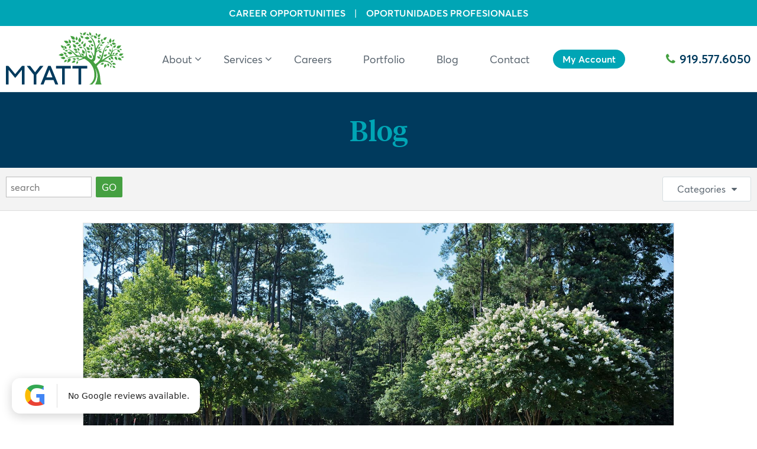

--- FILE ---
content_type: text/html; charset=utf-8
request_url: https://www.myattlandscaping.com/blog/teachingtuesday-crape-myrtles-58
body_size: 10374
content:



<!DOCTYPE html>
<html id="responsive" lang="en">
    <head>
        <title>Crape Myrtles</title>
<meta name="description" content="If you live in the south or have visited the south in the summer, you have without a doubt experienced firsthand the popularity of crape myrtles. Not only seen in gardens and landscapes, crape myrtles are tough enough to be a common choice for street tree" />
<meta name="keywords" content="" />

<!-- default meta tags -->
<meta charset="utf-8" />
<meta http-equiv="X-UA-Compatible" content="IE=edge,chrome=1" />
<meta name="viewport" content="width=device-width, initial-scale=1.0" />
<link rel="shortcut icon" href="https://www.myattlandscaping.com/pub/design/favicon.ico" />
<!-- default meta tags -->
<!-- Global site tag (gtag.js) - Google Analytics -->
<script async src="https://www.googletagmanager.com/gtag/js?id=UA-151113675-1"></script>
<script>
  window.dataLayer = window.dataLayer || [];
  function gtag(){dataLayer.push(arguments);}
  gtag('js', new Date());

  gtag('config', 'UA-151113675-1');
</script>
<!-- End Google Analytics -->



<meta property="og:title" content="Crape Myrtles" />
					<meta property="og:image" content="https://www.myattlandscaping.com/pub/blogimages/20200616101751_wyattsummer20180016.jpg" />
  					<meta property="og:image:url" content="https://www.myattlandscaping.com/pub/blogimages/20200616101751_wyattsummer20180016.jpg" />
  				<meta property="og:image:secure_url" content="https://www.myattlandscaping.com/pub/blogimages/20200616101751_wyattsummer20180016.jpg" />  
					<meta property="og:description" content="If you live in the south or have visited the south in the summer, you have without a doubt experienced firsthand the popularity of crape myrtles. Not only seen in gardens and landscapes, crape myrtles are tough enough to be a common choice for street tree" />
					<meta property="og:url" content="https://www.myattlandscaping.com/blog/teachingtuesday-crape-myrtles-58" />
					<meta property="og:site_name" content="Myatt Landscaping"> <!-- enter site name -->

					<meta name="twitter:card" content="summary_large_image" />
					<meta name="twitter:site" content=""> <!-- @username -->
					<meta name="twitter:title" content="Crape Myrtles" />
					<meta name="twitter:description" content="If you live in the south or have visited the south in the summer, you have without a doubt experienced firsthand the popularity of crape myrtles. Not only seen in gardens and landscapes, crape myrtles are tough enough to be a common choice for street tree" />
					<meta name="twitter:image:src" content="https://www.myattlandscaping.com/pub/blogimages/20200616101751_wyattsummer20180016.jpg" />
					<meta name="twitter:domain" content="https://www.myattlandscaping.com/blog/teachingtuesday-crape-myrtles-58" />
					<script type="application/ld+json">
					{ "@context": "http://schema.org", 
					 "@type": "Article",
					 "headline": "Crape Myrtles",
					 "image": "https://www.myattlandscaping.com/pub/blogimages/20200616101751_wyattsummer20180016.jpg",
					 "author": "", 
					 "genre": "", 
					 "publisher": "Myatt Landscape",
					 "url": "",
					 "datePublished": "06/16/2020",
					 "description": "If you live in the south or have visited the south in the summer, you have without a doubt experienced firsthand the popularity of crape myrtles. Not only seen in gardens and landscapes, crape myrtles are tough enough to be a common choice for street tree"
					}
					</script>
<link type="text/css" rel="stylesheet" href="https://www.myattlandscaping.com/admin/code/styles/css/site-global.css?v=10.14.25" />
<link type="text/css" rel="stylesheet" href="https://www.myattlandscaping.com/admin/code/pagebuilder/css/pb-global.css?v=12.29.25" />
<link href="https://www.myattlandscaping.com/admin/code/styles/css/common.css" type="text/css" rel="stylesheet" />


<script type="text/javascript" src="https://www.myattlandscaping.com/admin/code/Javascript/min/site-global.min.js"></script>
<script type="text/javascript" src="https://www.myattlandscaping.com/admin/code/pagebuilder/js/min/pb-global.min.js?v=12.29.25"></script>
<script src="https://www.myattlandscaping.com/admin/code/javascript/min/jquery-functions.min.js"></script>


<link rel="canonical" href="https://www.myattlandscaping.com/blog/teachingtuesday-crape-myrtles-58" /><!-- DMS:MAST:default -->
<!-- // meta tags from pb -->

<!-- // end meta tags from pb -->
        
    </head>
    <body>
        
        <form method="post" action=""  id="form1">


     
		    


<!-- header control -->
<header class="site-header">
    <div class="header-super">
        <div class="setcontainer">
            <div class="row">
                <a class="cta-text-link" href="https://www.myattlandscaping.com/careers">Career Opportunities</a> | <a class="cta-text-link" href="https://www.myattlandscaping.com/oportunidades-profesionales">Oportunidades Profesionales</a>
            </div>
        </div>
    </div>
    <div class="header-main">
        <div class="setcontainer">
            <div class="header-main-inner">
                <div class="site-logo">
                    <a href="https://www.myattlandscaping.com/">
                        <img src="https://www.myattlandscaping.com/pub/design/myatt-logo.svg" alt="Myatt logo" /></a>
                </div>
                <div class="mobile-header-buttons">
                    <span class="main-nav-toggle"><i class="nav-toggle-line"></i></span>
                </div>
                <div class="main-nav-wrapper">
                    <div class="dropdown-mobile-overlay"></div>
                    <div class="dropdown-mobile-close-button">&times;</div>
                    <div class="dropdown-mobile-slideout-wrapper">
                        <div class="mobile-nav-items top-nav-items nav-phone-number nav-phone-mobile">
                            <a class="cta-text-link" href="tel:9195776050"><i class="fa fa-phone"></i>919.577.6050</a>
                        </div>
                        <nav class="main-nav">
                            <ul>

                                		<li>
			<a href="https://www.myattlandscaping.com/about" title="About"><span>About</span></a>
<div class="main-nav-dropdown">
<div class="dropdown-mobile-header"><span class="back-link"><i class="fa fa-angle-left"></i></span> About</div>
				<ul class="subnav">
				<li><a href="https://www.myattlandscaping.com/team"><span>Team Members</span></a></li>
			</ul>
 </div>
		</li>
		<li>
			<a href="https://www.myattlandscaping.com/Services" title="Services"><span>Services</span></a>
<div class="main-nav-dropdown">
<div class="dropdown-mobile-header"><span class="back-link"><i class="fa fa-angle-left"></i></span> Services</div>
				<ul class="subnav">
				<li><a href="https://www.myattlandscaping.com/services/commercial"><span>Commercial</span></a></li>
				<li><a href="https://www.myattlandscaping.com/services/residential"><span>Residential </span></a></li>
				<li><a href="https://www.myattlandscaping.com/services/hoamulti-family"><span>HOA/Multi-Family</span></a></li>
				<li><a href="https://www.myattlandscaping.com/services/design-services"><span>Landscape Design</span></a></li>
			</ul>
 </div>
		</li>
		<li><a href="https://www.myattlandscaping.com/careers" title="Careers"><span>Careers</span></a></li>
		<li><a href="https://www.myattlandscaping.com/portfolio" title="Portfolio"><span>Portfolio</span></a></li>
		<li><a href="https://www.myattlandscaping.com/blog" title="Blog"><span>Blog</span></a></li>
		<li><a href="https://www.myattlandscaping.com/contact" title="Contact"><span>Contact</span></a></li>
		<li><a href="https://myattlandscaping.propertyserviceportal.com/" class="button button-primary my-account-button" title="My Account"><span>My Account</span></a></li>

                            </ul>
                        </nav>
                        <div class="mobile-nav-items">
                            <p><a href="https://www.myattlandscaping.com/careers">Career Opportunities</a></p>
                            <p><a href="https://www.myattlandscaping.com/oportunidades-profesionales">Oportunidades Profesionales</a></p>
                        </div>
                    </div>
                    <!-- end of dropdown-mobile-slideout-wrapper -->
                </div>
                <!-- end of main-nav-wrapper -->
                <div class="nav-phone-number nav-phone-desktop">
                    <a class="cta-text-link" href="tel:9195776050"><i class="fa fa-phone"></i>919.577.6050</a>
                </div>
            </div>
            <!-- end of header-main-inner -->
        </div>
        <!-- end of setcontainer -->
    </div>
    <!-- end of header-main -->
</header>

<!-- end header control -->
  
                 
            <div id="mainContain">                                              
                <div class="default-content-wrapper standard-content-wrapper">        					
	                
	<!-- DMS:PAGE:Default_Content_Page -->
	<div id="wrapper_default_content_page">
		<div id="ContentID">
			<!-- start content -->
			




<!-- view published page builder -->
    



	<!-- start container -->
	<div id="wrapper-view">
        

            <div id="view_custom_content">
	
                <!-- customer content -->
                <div class="pb-row-container">
<div class="pb-row-wrapper pb-row-90 pb-advanced-wrapper ">
   <div class="pb-row-item" x-data-id="90">
       <div id="pb-row-90" class="pb-row row"><div class="pb-col col grid12-12 hcontent pb-column-98 col-type-linkedlayout">
<div class="pb-row-container">
<div class="pb-row-wrapper pb-row-116 pb-advanced-wrapper ">
   <div class="pb-row-item" x-data-id="116">
       <div id="pb-row-116" class="pb-row row"><div class="pb-col col grid12-12 hcontent pb-column-124 col-type-widget">
<!-- start widget blogheaderlandingpage -->
<div class="blog-header">
	<div class="blog-container setcontainer">
		<h1 class="heading"><a href="https://www.myattlandscaping.com/blog">Blog</a></h1>
	</div>
</div>
<!-- end widget blogheaderlandingpage -->
</div><!-- end of pb-col -->

		</div><!-- end of pb-row -->
	</div>
	</div>
<div class="pb-row-wrapper pb-row-59 pb-advanced-wrapper ">
   <div class="pb-row-item" x-data-id="59">
       <div id="pb-row-59" class="pb-row row"><div class="pb-col col grid12-12 hcontent pb-column-67 col-type-widget">
<!-- start widget blogheader -->
<div id="pb-blog-header">
<div class="row blog-toolbar">
		<div class="row blog-container setcontainer">
      <div class="col grid6-12 blog-category align-right">
        <h2>Categories</h2>
        <ul>
          <li><a href="https://www.myattlandscaping.com/blog">All</a></li>

                    <li><a href="https://www.myattlandscaping.com/blog/category/feature-stories">Feature Stories</a></li>
                    
                    <li><a href="https://www.myattlandscaping.com/blog/category/people">People</a></li>
                    
                    <li><a href="https://www.myattlandscaping.com/blog/category/plants">Plants</a></li>
                    
        </ul>
      </div>
			<div class="blog-search-toggle"><i class="fa fa-search"></i>Search</div>
      <div class="col grid6-12 BlogSearchBox">
				<input type="text" name="txtSearch" class="hhTextBox" id="txtSearch" size="15" value=""  placeholder="search" maxlength="25" />
				<input type="submit" class="button button-primary" name="cmdSearch" value="Go"/>
			</div>
		</div>
</div>
</div>
<!-- end widget blogheader -->
</div><!-- end of pb-col -->

		</div><!-- end of pb-row -->
	</div>
	</div>
</div>

</div><!-- end of pb-col -->

		</div><!-- end of pb-row -->
	</div>
	</div>
<div class="pb-row-wrapper pb-row-91 pb-advanced-wrapper ">
   <div class="pb-row-item" x-data-id="91">
       <div id="pb-row-91" class="pb-row row"><div class="setcontainer content-setcontainer">
<div class="pb-col col grid12-12 hcontent pb-column-99 col-type-linkedlayout">
<div class="pb-row-container">
<div class="pb-row-wrapper pb-row-48 pb-default-wrapper ">
   <div class="pb-row-item" x-data-id="48">
       <div id="pb-row-48" class="pb-row row"><div class="setcontainer content-setcontainer">
<div class="pb-col col grid12-12 hcontent pb-column-56 col-type-widget">
<!-- start widget blogdetailheader -->
<div class="pb-blog-detail-header">
  
<div class="blog-detail">
    <div class="blog-detail-image flexFill2">
        
          <img src="https://www.myattlandscaping.com/pub/blogimages/20200616101751_wyattsummer20180016.jpg" alt="Crape Myrtles" />
        
    </div>
		<h1>Crape Myrtles</h1>

  	<div class="row">
      <div class="blog-detail-info col grid8-12">
        <p class="blog-detail-author">By <a href="https://www.myattlandscaping.com/blog/author/myattlandscaping">Myatt Landscaping</a>, Posted in <a href="https://www.myattlandscaping.com/blog/category/plants">Plants</a> <br />June 16, 2020</p>
      </div>
      <div class="blog-share-top col grid4-12">
        <div class="social-share">
             <span>Share:</span>
          <a class="share-facebook" href="#" onclick="window.open('https://www.facebook.com/sharer/sharer.php?u=https%3a%2f%2fwww.myattlandscaping.com%2fblog%2fteachingtuesday-crape-myrtles-58&p[images][0]=https%3A%2F%2Fwww.myattlandscaping.com%2F/pub/blogimages/20200616101751_wyattsummer20180016.jpg', 'Popup', 'location=1,status=1,scrollbars=1, resizable=1, directories=1, toolbar=1, titlebar=1, width=800, height=800');return false;" title="Share this on Facebook" target="_blank"><i class="fa fa-facebook"></i></a>
          <!--<a class="share-twitter" href="#" onclick="window.open('https://twitter.com/intent/tweet?text=Crape+Myrtles&url=https%3a%2f%2fwww.myattlandscaping.com%2fblog%2fteachingtuesday-crape-myrtles-58&via=', 'Popup', 'location=1,status=1,scrollbars=1, resizable=1, directories=1, toolbar=1, titlebar=1, width=800, height=800');return false;" title="Share this on Twitter" target="_blank"><i class="fa fa-twitter"></i></a>-->
          <a class="share-linkedin" href="#" onclick="window.open('http://www.linkedin.com/shareArticle?url=https%3a%2f%2fwww.myattlandscaping.com%2fblog%2fteachingtuesday-crape-myrtles-58&title=Crape+Myrtles&summary=', 'Popup', 'location=1,status=1,scrollbars=1, resizable=1, directories=1, toolbar=1, titlebar=1, width=800, height=800');return false;" title="Share this on LinkedIn" target="_blank"><i class="fa fa-linkedin"></i></a>
          <!--<a class="share-pinterest" href="#" onclick="window.open('http://pinterest.com/pin/create/button/?url=https%3a%2f%2fwww.myattlandscaping.com%2fblog%2fteachingtuesday-crape-myrtles-58&media=&description=Crape+Myrtles', 'Popup', 'location=1,status=1,scrollbars=1, resizable=1, directories=1, toolbar=1, titlebar=1, width=800, height=800');return false;" title="Share this on Pinterest" target="_blank"><i class="fa fa-pinterest"></i></a> -->
          <a class="share-email" href="mailto:?subject=Thought You Might Like This Post From Myatt Landscaping&Body=Crape Myrtles https%3a%2f%2fwww.myattlandscaping.com%2fblog%2fteachingtuesday-crape-myrtles-58" title="Share this by email"><i class="fa fa-envelope"></i></a>
        </div><!-- end of social-share -->
 		</div>
  </div>
</div>
</div><!-- close blog header detail -->
		
<!-- end widget blogdetailheader -->
</div><!-- end of pb-col -->

</div>
		</div><!-- end of pb-row -->
	</div>
	</div>
</div>

</div><!-- end of pb-col -->

</div>
		</div><!-- end of pb-row -->
	</div>
	</div>
<div class="pb-row-wrapper pb-row-2900 pb-advanced-wrapper  narrow-blog-content content-text-lg">
   <div class="pb-row-item" x-data-id="2900">
       <div id="pb-row-2900" class="pb-row row"><div class="setcontainer content-setcontainer">
<div class="pb-col col grid12-12 hcontent pb-column-3295 col-type-text">
<h2>#TeachingTuesday: Crape Myrtles</h2>
<p><br />If you live in the south or have visited the south in the summer, you have without a doubt experienced firsthand the popularity of crape myrtles. Not only seen in gardens and landscapes, crape myrtles are tough enough to be a common choice for street trees, parking lot islands, and other commercial environments where they thrive despite drought, pollution, and other tough urban conditions. They can even be grown in containers, though they are fast-growing and can become quite large and difficult to manage that way. Another factor that makes crape myrtles so attractive is that they bloom profusely during the summer, when most other trees are already finished blooming. They also have nice fall color (some varieties nicer than others) and beautiful exfoliating bark that shows off in winter.</p>
</div><!-- end of pb-col -->

</div>
		</div><!-- end of pb-row -->
	</div>
	</div>
<div class="pb-row-wrapper pb-row-2898 pb-advanced-wrapper  narrow-blog-content content-text-lg">
   <div class="pb-row-item" x-data-id="2898">
       <div id="pb-row-2898" class="pb-row row"><div class="setcontainer content-setcontainer">
<div class="pb-col col grid12-12 hcontent pb-column-3293 col-type-text">
<h2>Cultivation</h2>
<p>Because crape myrtles bloom on new wood, some people think the trees need severe pruning to encourage new blooms, but this actually damages the structure of the trees and should not be done. Light pruning to remove crossing branches or enhance the natural shape, and removal of suckers are the only pruning that needs to be done regularly. For excellent, detailed info on crape myrtle pruning, check out <a href="https://www.facebook.com/BracysNursery/posts/our-detailed-crape-myrtle-pruning-narrative-from-senior-horticulturist-allen-owi/1480696332066832/">this Facebook post</a> by Bracy&rsquo;s Nursery.</p>
<p>Crape myrtles do have a strong tendency to grow suckers, especially if they are damaged in any way, like if you hit a root with your lawn mower, or nick the trunk with a weedeater. Prune these vigorous shoots as close to the trunk (or root) as possible. If you have ever tried to remove a crape myrtle, you know that even after the stump is removed, a ring of new shoots often grows around where it used to be, because of the remaining roots. They are very difficult to get rid of!</p>
<p>Removal of the seedpods can encourage a longer flowering season during the summer&mdash;it&rsquo;s the same as deadheading a perennial. Sure, it can be done, and it may encourage more blooming, but is it really worth it to you to deadhead an entire tree? Decide for yourself, but don&rsquo;t feel like you have to do it just because your neighbor does.</p>
</div><!-- end of pb-col -->

</div>
		</div><!-- end of pb-row -->
	</div>
	</div>
<div class="pb-row-wrapper pb-row-2899 pb-advanced-wrapper  narrow-blog-content content-text-lg">
   <div class="pb-row-item" x-data-id="2899">
       <div id="pb-row-2899" class="pb-row row"><div class="setcontainer content-setcontainer">
<div class="pb-col col grid12-12 hcontent pb-column-3294 col-type-text">
<h2>ID Tips</h2>
<ul>
<li>The leaves are somewhat unremarkable and seemingly random in terms of arrangement&mdash;they may be opposite, alternate, or in whorls of three all on the same tree</li>
<li>The flowers are in large bunches called panicles at the end of each branch</li>
<li>Each flower looks kind of like crepe paper (the kind often used to decorate for children&rsquo;s birthday parties)</li>
<li>The seedpods are round, dry, and open up to release the seeds in the fall/winter&mdash;The empty seedpods stay on the tree, looking a bit like dry star-shaped flowers, usually with 6 &ldquo;petals&rdquo;</li>
<li>The bark is smooth and exfoliates (peels off), exposing hues of reddish brown to gray<br />&nbsp;</li>
</ul>
</div><!-- end of pb-col -->

</div>
		</div><!-- end of pb-row -->
	</div>
	</div>
<div class="pb-row-wrapper pb-row-2901 pb-advanced-wrapper  narrow-blog-content content-text-lg">
   <div class="pb-row-item" x-data-id="2901">
       <div id="pb-row-2901" class="pb-row row"><div class="setcontainer content-setcontainer">
<div class="pb-col col grid12-12 hcontent pb-column-3296 col-type-text">
<p style="text-align: center;"><em>Photo credit: Robby Tackett</em></p>
<p><img src="https://www.myattlandscaping.com/pub/images/crapemyrtlesbyRobbyTackett.jpg" alt="" /></p>
</div><!-- end of pb-col -->

</div>
		</div><!-- end of pb-row -->
	</div>
	</div>
<div class="pb-row-wrapper pb-row-93 pb-advanced-wrapper ">
   <div class="pb-row-item" x-data-id="93">
       <div id="pb-row-93" class="pb-row row"><div class="setcontainer content-setcontainer">
<div class="pb-col col grid12-12 hcontent pb-column-101 col-type-linkedlayout">
<div class="pb-row-container">
<div class="pb-row-wrapper pb-row-1459 pb-default-wrapper ">
   <div class="pb-row-item" x-data-id="1459">
       <div id="pb-row-1459" class="pb-row row"><div class="setcontainer content-setcontainer">
<div class="pb-col col grid12-12 hcontent pb-column-1634 col-type-widget">
<!-- start widget blogdetailfooter -->
<div id="pb-blog-footer" class="non-list">
  
<div class="blog-share-bottom">
			<div class="social-share">
             <span>Share:</span>
          <a class="share-facebook" href="#" onclick="window.open('https://www.facebook.com/sharer/sharer.php?u=https%3a%2f%2fwww.myattlandscaping.comteachingtuesday-crape-myrtles-58&p[images][0]=', 'Popup', 'location=1,status=1,scrollbars=1, resizable=1, directories=1, toolbar=1, titlebar=1, width=800, height=800');return false;" title="Share this on Facebook" target="_blank"><i class="fa fa-facebook"></i></a>
          <!--<a class="share-twitter" href="#" onclick="window.open('https://twitter.com/intent/tweet?text=Crape+Myrtles&url=https%3a%2f%2fwww.myattlandscaping.comteachingtuesday-crape-myrtles-58&via=', 'Popup', 'location=1,status=1,scrollbars=1, resizable=1, directories=1, toolbar=1, titlebar=1, width=800, height=800');return false;" title="Share this on Twitter" target="_blank"><i class="fa fa-twitter"></i></a>-->
          <a class="share-linkedin" href="#" onclick="window.open('http://www.linkedin.com/shareArticle?url=https%3a%2f%2fwww.myattlandscaping.comteachingtuesday-crape-myrtles-58&title=Crape+Myrtles&summary=', 'Popup', 'location=1,status=1,scrollbars=1, resizable=1, directories=1, toolbar=1, titlebar=1, width=800, height=800');return false;" title="Share this on LinkedIn" target="_blank"><i class="fa fa-linkedin"></i></a>
          <!-- <a class="share-pinterest" href="#" onclick="window.open('http://pinterest.com/pin/create/button/?url=https%3a%2f%2fwww.myattlandscaping.comteachingtuesday-crape-myrtles-58&media=&description=Crape+Myrtles', 'Popup', 'location=1,status=1,scrollbars=1, resizable=1, directories=1, toolbar=1, titlebar=1, width=800, height=800');return false;" title="Share this on Pinterest" target="_blank"><i class="fa fa-pinterest"></i></a> -->
          <a class="share-email" href="mailto:?subject=Thought You Might Like This Post From &Body=Crape Myrtles https%3a%2f%2fwww.myattlandscaping.comteachingtuesday-crape-myrtles-58" title="Share this by email"><i class="fa fa-envelope"></i></a>
        </div><!-- end of social-share -->
</div>
  
<!-- author information -->  
  <div class="blog-author meta-detailed row">
      <div class="col grid4-12 author-image">
        <div class="flexFill2">
            <div class="img-wrap fit processed">
              <a href="https://www.myattlandscaping.com/blog/author/myattlandscaping">
                <img src="https://www.myattlandscaping.com/pub/blogauthor/20240111155049_MyattLogoMark.png" alt="Myatt Landscaping" />
              </a>
            </div> 
        </div>
	    </div>      
      <div class="col grid8-12 author-bio">
        <p class="author-name"><a href="https://www.myattlandscaping.com/blog/author/myattlandscaping">Myatt Landscaping</a></p>
        <div class="bio-container hcontent">
        <p>Here at Myatt Landscaping and Construction, we are dedicated to being the best landscape company possible. Period. We specialize in the highest-quality residential and commercial landscaping and grounds management services, and we seek to foster lasting relationships with our clients AND our employees.</p>
        </div>
      </div>
  </div><!-- end author info -->
          
  <div class="row related-blogs">
 	<h3>You May Also Be Interested In...</h3>
		<ul>

            	<li><div class="flexFill2"><div class="img-wrap"><a href="https://www.myattlandscaping.com/blog/protecting-tree-health-when-roots-are-exposed-187"><img src="https://www.myattlandscaping.com/pub/blogimages/20251230150751_Sun.jpg" alt="Protecting Tree Health When Roots Are Exposed" /></a></div></div><a href="https://www.myattlandscaping.com/blog/protecting-tree-health-when-roots-are-exposed-187">Protecting Tree Health When Roots Are Exposed</a></li>
            
            	<li><div class="flexFill2"><div class="img-wrap"><a href="https://www.myattlandscaping.com/blog/homegrown-beauty-ornamental-plants-with-roots-in-north-carolina-184"><img src="https://www.myattlandscaping.com/pub/blogimages/20251218111016_IMG_9231.jpg" alt="Homegrown Beauty: Ornamental Plants with Roots in North Carolina" /></a></div></div><a href="https://www.myattlandscaping.com/blog/homegrown-beauty-ornamental-plants-with-roots-in-north-carolina-184">Homegrown Beauty: Ornamental Plants with Roots in North Carolina</a></li>
            		
		</ul>
	</div>

</div><!-- close pb blog footer -->
<!-- end widget blogdetailfooter -->
</div><!-- end of pb-col -->

</div>
		</div><!-- end of pb-row -->
	</div>
	</div>
</div>

</div><!-- end of pb-col -->

</div>
		</div><!-- end of pb-row -->
	</div>
	</div>
</div>

                <!-- end custom content -->
            
</div>

            

	</div><!-- close wrapper -->



<!-- end view published builder -->



			<!-- end content -->
		</div>
	</div>

                </div>
            </div>
								
            


<!-- footer control start -->

<footer class="site-footer">
	<div class="setcontainer hcontent non-list">
		<div class="row footer-row-top">
			<div class="col grid3-12 footer-logo">
				<a href="https://www.myattlandscaping.com/"><img src="https://www.myattlandscaping.com/pub/design/myatt-icon-white.png" alt="Myatt Landscaping logo" /></a>
			</div>
			<div class="col grid4-12 contact-info">
				<p>Myatt Landscaping <br /> 217 Technology Park Lane <br /> Fuquay-Varina, North Carolina 27526</p>
				<p><i class="fa fa-envelope"></i><a href="mailto:myattadmin@myattlandscaping.com">myattadmin@myattlandscaping.com</a></p>
				<p><i class="fa fa-phone"></i><a href="tel:9195776050">919.577.6050</a></p>
			</div>
			<div class="col grid5-12 social-links">
				<ul class="social-links-wrapper">
					<li><a href="https://www.facebook.com/MyattLandscaping/" target="_blank"><i class="fa fa-facebook"></i></a></li>
					<li><a href="https://www.instagram.com/myattlandscaping/" target="_blank"><i class="fa fa-instagram"></i></a></li>
					<li><a href="https://www.linkedin.com/company/myatt-landscaping-concepts/" target="_blank"><i class="fa fa-linkedin"></i></a></li>
					<!-- <li><a href="#" target="_blank"><i class="fa fa-pinterest-p"></i></a></li> -->
				</ul>
				<div class="general-info">
					<p class="copyright">&copy 2026 Myatt Landscaping Concepts, Inc. All rights reserved. </p>
					<p><!--<a href="https://www.myattlandscaping.com/policy">Privacy Policy</a> | <a href="https://www.myattlandscaping.com/terms">Terms &amp; Conditions</a> | -->Website by<a rel="nofollow" target="_blank" href="http://www.hudsonintegrated.com">Hudson</a></p>
				</div>
			</div>
		</div>
		
	</div>
</footer>

<!-- end footer control -->

        
<div class="aspNetHidden">

	<input type="hidden" name="__VIEWSTATEGENERATOR" id="__VIEWSTATEGENERATOR" value="B35852A6" />
</div><div class="aspNetHidden">
<input type="hidden" name="__VIEWSTATE" id="__VIEWSTATE" value="/wEPDwUKMTc5NzIyNzU0OGRk0COzGb7u/qyPU1PzY/w7B1ljs5nlJHgqPv87zZiQlDc=" />
</div></form>
        <style>
#grw{position:fixed;bottom:20px;left:20px;z-index:9999;font-family:system-ui,-apple-system,"Segoe UI",sans-serif}
#grw a.grw-card{display:flex;align-items:center;background:#fff;color:#222!important;text-decoration:none;border-radius:14px;padding:10px 18px;box-shadow:0 4px 18px rgba(0,0,0,.18);min-width:280px}
#grw .grw-gwrap{display:flex;align-items:center;justify-content:center;padding-right:18px;margin-right:18px;border-right:1px solid #ddd}
#grw .grw-gbadge{width:40px;height:40px;border-radius:50%;display:flex;align-items:center;justify-content:center}
/* Bigger G inside same circle */
#grw .grw-g{font-weight:700;font-size:26px;line-height:1;display:inline-block;transform:scale(1.8);transform-origin:center;background:conic-gradient(from 45deg,#4285f4 0 25%,#ea4335 25% 50%,#fbbc05 50% 75%,#34a853 75% 100%);-webkit-background-clip:text;color:transparent}
#grw .grw-info{display:flex;flex-direction:column;gap:2px}
#grw .grw-stars svg{width:18px;height:18px;display:inline-block;vertical-align:middle}
#grw .grw-line1{font-size:14px;font-weight:500}
#grw .grw-line2{font-size:12px;color:#777}
@media(max-width:480px){#grw{left:10px;right:10px;bottom:10px}#grw a.grw-card{min-width:0;border-radius:12px}}
</style>

<script>
function initGRW(){
  const placeId="ChIJRfsgXE-OrIkRiu-dUsUWVaI";
  const rotateMs=6000;

  // ? FORCE CLICK TO GO TO THIS EXACT URL
  const reviewUrl="https://www.google.com/maps/place/Myatt+Landscaping+and+Construction/@35.6207758,-78.8084697,17z/data=!4m8!3m7!1s0x89ac8e4f5c20fb45:0xa25516c5529def8a!8m2!3d35.6207758!4d-78.8084697!9m1!1b1!16s%2Fg%2F1tfrn65h?entry=ttu&g_ep=EgoyMDI1MTIwOS4wIKXMDSoASAFQAw%3D%3D";

  const wrap=document.createElement("div");
  wrap.id="grw";
  wrap.innerHTML=
   '<a href="#" target="_blank" rel="noopener" class="grw-card" id="grw-link">'
  +' <div class="grw-gwrap">'
  +'   <div class="grw-gbadge"><span class="grw-g">G</span></div>'
  +' </div>'
  +' <div class="grw-info">'
  +'   <div class="grw-stars" id="grw-stars"></div>'
  +'   <div class="grw-line1" id="grw-l1">Loading rating…</div>'
  +'   <div class="grw-line2" id="grw-l2"></div>'
  +' </div>'
  +'</a>';
  document.body.appendChild(wrap);

  const starsEl=document.getElementById("grw-stars");
  const line1=document.getElementById("grw-l1");
  const line2=document.getElementById("grw-l2");
  const linkEl=document.getElementById("grw-link");

  // ? set the link immediately
  linkEl.href=reviewUrl;

  const starSVG =
    '<svg viewBox="0 0 24 24" style="width:18px;height:18px;display:inline-block;vertical-align:middle;">'
   +' <path style="fill:#F4B400;" d="M12 17.27L18.18 21l-1.64-7.03L22 9.24l-7.19-.61L12 2 9.19 8.63 2 9.24l5.46 4.73L5.82 21z"/>'
   +'</svg>';

  function formatDate(epoch){
    if(!epoch) return "";
    const d=new Date(epoch*1000);
    const m=String(d.getMonth()+1).padStart(2,"0");
    const day=String(d.getDate()).padStart(2,"0");
    const y=String(d.getFullYear()%100).padStart(2,"0");
    return m+"/"+day+"/"+y;
  }

  const svc=new google.maps.places.PlacesService(document.createElement("div"));
  svc.getDetails({placeId:placeId,fields:["reviews"]},function(place,status){
    if(!place||!place.reviews||!place.reviews.length){
      line1.textContent="No Google reviews available.";return;
    }
    const reviews=place.reviews;

    let i=0;
    function show(idx){
      const r=reviews[idx];
      starsEl.innerHTML=starSVG.repeat(5);
      line1.textContent=`${r.rating} Star Rating by ${r.author_name}`;
      const d=formatDate(r.time) || r.relative_time_description || "";
      line2.textContent=d;
    }
    show(i);
    setInterval(()=>{i=(i+1)%reviews.length;show(i);},rotateMs);
  });
}
</script>

<script async defer
 src="https://maps.googleapis.com/maps/api/js?key=AIzaSyB1I9DgjEdLy27iZidx4IrzrYkpqHei64E&libraries=places&callback=initGRW">
</script>


    </body>
</html>

--- FILE ---
content_type: text/css
request_url: https://www.myattlandscaping.com/admin/code/pagebuilder/css/pb-global.css?v=12.29.25
body_size: 17453
content:
.pb-default-wrapper{margin-top:10px;margin-bottom:10px}.pb-default-wrapper .col{padding:10px}.no-setcontainer .setcontainer{max-width:100%;padding-left:0;padding-right:0}.narrow-content,.narrow-content.col,.narrow-content.col:first-child{max-width:900px;margin-left:auto;margin-right:auto;float:none}.no-margin,.col.no-margin{margin:0}.row-reverse>.col{float:right}.row-reverse>.col:first-child{margin-left:1.6%}.row-reverse>.col:last-child{margin-left:0}@media (min-width: 1025px){.pad-sm{padding:20px}}@media (max-width: 1024px){.pad-sm{padding:20px}}@media (max-width: 767px){.pad-sm{padding:10px}}@media (min-width: 1025px){.pad-top-sm{padding-top:20px}}@media (max-width: 1024px){.pad-top-sm{padding-top:20px}}@media (max-width: 767px){.pad-top-sm{padding-top:10px}}@media (min-width: 1025px){.margin-top-sm{margin-top:20px}}@media (max-width: 1024px){.margin-top-sm{margin-top:20px}}@media (max-width: 767px){.margin-top-sm{margin-top:10px}}@media (min-width: 1025px){.pad-right-sm{padding-right:20px}}@media (max-width: 1024px){.pad-right-sm{padding-right:20px}}@media (max-width: 767px){.pad-right-sm{padding-right:10px}}@media (min-width: 1025px){.pad-bottom-sm{padding-bottom:20px}}@media (max-width: 1024px){.pad-bottom-sm{padding-bottom:20px}}@media (max-width: 767px){.pad-bottom-sm{padding-bottom:10px}}@media (min-width: 1025px){.margin-bottom-sm{margin-bottom:20px}}@media (max-width: 1024px){.margin-bottom-sm{margin-bottom:20px}}@media (max-width: 767px){.margin-bottom-sm{margin-bottom:10px}}@media (min-width: 1025px){.pad-left-sm{padding-left:20px}}@media (max-width: 1024px){.pad-left-sm{padding-left:20px}}@media (max-width: 767px){.pad-left-sm{padding-left:10px}}@media (min-width: 1025px){.pad-vertical-sm{padding-top:20px;padding-bottom:20px}}@media (max-width: 1024px){.pad-vertical-sm{padding-top:20px;padding-bottom:20px}}@media (max-width: 767px){.pad-vertical-sm{padding-top:10px;padding-bottom:10px}}@media (min-width: 1025px){.margin-vertical-sm{margin-top:20px;margin-bottom:20px}}@media (max-width: 1024px){.margin-vertical-sm{margin-top:20px;margin-bottom:20px}}@media (max-width: 767px){.margin-vertical-sm{margin-top:10px;margin-bottom:10px}}@media (min-width: 1025px){.pad-horizontal-sm{padding-right:20px;padding-left:20px}}@media (max-width: 1024px){.pad-horizontal-sm{padding-right:20px;padding-left:20px}}@media (max-width: 767px){.pad-horizontal-sm{padding-right:10px;padding-left:10px}}@media (min-width: 1024px){.pad-md{padding:40px}}@media (max-width: 1023px){.pad-md{padding:30px}}@media (max-width: 767px){.pad-md{padding:20px}}@media (min-width: 1024px){.pad-top-md{padding-top:40px}}@media (max-width: 1023px){.pad-top-md{padding-top:30px}}@media (max-width: 767px){.pad-top-md{padding-top:20px}}@media (min-width: 1024px){.margin-top-md{margin-top:40px}}@media (max-width: 1023px){.margin-top-md{margin-top:30px}}@media (max-width: 767px){.margin-top-md{margin-top:20px}}@media (min-width: 1024px){.pad-right-md{padding-right:40px}}@media (max-width: 1023px){.pad-right-md{padding-right:30px}}@media (max-width: 767px){.pad-right-md{padding-right:20px}}@media (min-width: 1024px){.pad-bottom-md{padding-bottom:40px}}@media (max-width: 1023px){.pad-bottom-md{padding-bottom:30px}}@media (max-width: 767px){.pad-bottom-md{padding-bottom:20px}}@media (min-width: 1024px){.margin-bottom-md{margin-bottom:40px}}@media (max-width: 1023px){.margin-bottom-md{margin-bottom:30px}}@media (max-width: 767px){.margin-bottom-md{margin-bottom:20px}}@media (min-width: 1024px){.pad-left-md{padding-left:40px}}@media (max-width: 1023px){.pad-left-md{padding-left:30px}}@media (max-width: 767px){.pad-left-md{padding-left:20px}}@media (min-width: 1025px){.pad-vertical-md{padding-top:40px;padding-bottom:40px}}@media (max-width: 1024px){.pad-vertical-md{padding-top:30px;padding-bottom:30px}}@media (max-width: 767px){.pad-vertical-md{padding-top:20px;padding-bottom:20px}}@media (min-width: 1025px){.margin-vertical-md{margin-top:40px;margin-bottom:40px}}@media (max-width: 1024px){.margin-vertical-md{margin-top:30px;margin-bottom:30px}}@media (max-width: 767px){.margin-vertical-md{margin-top:20px;margin-bottom:20px}}@media (min-width: 1025px){.pad-horizontal-md{padding-right:40px;padding-left:40px}}@media (max-width: 1024px){.pad-horizontal-md{padding-right:30px;padding-left:30px}}@media (max-width: 767px){.pad-horizontal-md{padding-right:20px;padding-left:20px}}@media (min-width: 1024px){.pad-lg{padding:80px}}@media (max-width: 1023px){.pad-lg{padding:60px}}@media (max-width: 767px){.pad-lg{padding:40px}}@media (min-width: 1024px){.pad-top-lg{padding-top:80px}}@media (max-width: 1023px){.pad-top-lg{padding-top:60px}}@media (max-width: 767px){.pad-top-lg{padding-top:40px}}@media (min-width: 1024px){.margin-top-lg{margin-top:80px}}@media (max-width: 1023px){.margin-top-lg{margin-top:60px}}@media (max-width: 767px){.margin-top-lg{margin-top:40px}}@media (min-width: 1024px){.pad-right-lg{padding-right:80px}}@media (max-width: 1023px){.pad-right-lg{padding-right:60px}}@media (max-width: 767px){.pad-right-lg{padding-right:40px}}@media (min-width: 1024px){.pad-bottom-lg{padding-bottom:80px}}@media (max-width: 1023px){.pad-bottom-lg{padding-bottom:60px}}@media (max-width: 767px){.pad-bottom-lg{padding-bottom:40px}}@media (min-width: 1024px){.margin-bottom-lg{margin-bottom:80px}}@media (max-width: 1023px){.margin-bottom-lg{margin-bottom:60px}}@media (max-width: 767px){.margin-bottom-lg{margin-bottom:40px}}@media (min-width: 1024px){.pad-left-lg{padding-left:80px}}@media (max-width: 1023px){.pad-left-lg{padding-left:60px}}@media (max-width: 767px){.pad-left-lg{padding-left:40px}}@media (min-width: 1025px){.pad-vertical-lg{padding-top:80px;padding-bottom:80px}}@media (max-width: 1024px){.pad-vertical-lg{padding-top:60px;padding-bottom:60px}}@media (max-width: 767px){.pad-vertical-lg{padding-top:40px;padding-bottom:40px}}@media (min-width: 1025px){.margin-vertical-lg{margin-top:80px;margin-bottom:80px}}@media (max-width: 1024px){.margin-vertical-lg{margin-top:60px;margin-bottom:60px}}@media (max-width: 767px){.margin-vertical-lg{margin-top:40px;margin-bottom:40px}}@media (min-width: 1025px){.pad-horizontal-lg{padding-right:80px;padding-left:80px}}@media (max-width: 1024px){.pad-horizontal-lg{padding-right:60px;padding-left:60px}}@media (max-width: 767px){.pad-horizontal-lg{padding-right:40px;padding-left:40px}}@media (min-width: 1024px){.pad-xl{padding:120px}}@media (max-width: 1023px){.pad-xl{padding:80px}}@media (max-width: 767px){.pad-xl{padding:60px}}@media (min-width: 1024px){.pad-top-xl{padding-top:120px}}@media (max-width: 1023px){.pad-top-xl{padding-top:80px}}@media (max-width: 767px){.pad-top-xl{padding-top:60px}}@media (min-width: 1024px){.margin-top-xl{margin-top:120px}}@media (max-width: 1023px){.margin-top-xl{margin-top:80px}}@media (max-width: 767px){.margin-top-xl{margin-top:60px}}@media (min-width: 1024px){.pad-right-xl{padding-right:120px}}@media (max-width: 1023px){.pad-right-xl{padding-right:80px}}@media (max-width: 767px){.pad-right-xl{padding-right:60px}}@media (min-width: 1024px){.pad-bottom-xl{padding-bottom:120px}}@media (max-width: 1023px){.pad-bottom-xl{padding-bottom:80px}}@media (max-width: 767px){.pad-bottom-xl{padding-bottom:60px}}@media (min-width: 1024px){.margin-bottom-xl{margin-bottom:120px}}@media (max-width: 1023px){.margin-bottom-xl{margin-bottom:80px}}@media (max-width: 767px){.margin-bottom-xl{margin-bottom:60px}}@media (min-width: 1024px){.pad-left-xl{padding-left:120px}}@media (max-width: 1023px){.pad-left-xl{padding-left:80px}}@media (max-width: 767px){.pad-left-xl{padding-left:60px}}@media (min-width: 1025px){.pad-vertical-xl{padding-top:120px;padding-bottom:120px}}@media (max-width: 1024px){.pad-vertical-xl{padding-top:80px;padding-bottom:80px}}@media (max-width: 767px){.pad-vertical-xl{padding-top:60px;padding-bottom:60px}}@media (min-width: 1025px){.margin-vertical-xl{margin-top:120px;margin-bottom:120px}}@media (max-width: 1024px){.margin-vertical-xl{margin-top:80px;margin-bottom:80px}}@media (max-width: 767px){.margin-vertical-xl{margin-top:60px;margin-bottom:60px}}@media (min-width: 1025px){.pad-horizontal-xl{padding-right:120px;padding-left:120px}}@media (max-width: 1024px){.pad-horizontal-xl{padding-right:80px;padding-left:80px}}@media (max-width: 767px){.pad-horizontal-xl{padding-right:60px;padding-left:60px}}.section-padding{padding-top:100px;padding-bottom:100px}.section-padding-small{padding-top:50px;padding-bottom:50px}.section-padding-top{padding-top:100px}.section-padding-top-small{padding-top:50px}.section-padding-bottom{padding-bottom:100px}.section-padding-bottom-small{padding-bottom:50px}@media (max-width: 768px){.section-padding{padding-top:70px;padding-bottom:70px}.section-padding-top{padding-top:70px}.section-padding-bottom{padding-bottom:70px}.section-padding-small{padding-top:40px;padding-bottom:40px}.section-padding-top-small{padding-top:40px}.section-padding-bottom-small{padding-bottom:40px}}@media (max-width: 480px){.section-padding{padding-top:30px;padding-bottom:30px}.section-padding-top{padding-top:30px}.section-padding-bottom{padding-bottom:30px}.section-padding-small{padding-top:20px;padding-bottom:20px}.section-padding-top-small{padding-top:20px}.section-padding-bottom-small{padding-bottom:20px}}body .color-primary-bg{background:#003A5D}body .color-primary-tx{color:#003A5D}body .color-primary-l-bg{background:#005386}body .color-primary-l-tx{color:#005386}body .color-primary-d-bg{background:#002134}body .color-primary-d-tx{color:#002134}body .color-secondary-bg{background:#45A041}body .color-secondary-tx{color:#45A041}body .color-secondary-l-bg{background:#56b851}body .color-secondary-l-tx{color:#56b851}body .color-secondary-d-bg{background:#388335}body .color-secondary-d-tx{color:#388335}body .color-bg-light{background:#F3F7F9}body .color-bg-dark{background:#003A5D}body .color-accent-bg{background:#00A5B5}body .color-accent-tx{color:#00A5B5}body .color-accent-l-bg{background:#00b3c4}body .color-accent-l-tx{color:#00b3c4}body .ccolor-accent-d-bg{background:#00808c}body .color-accent-d-tx{color:#00808c}.widget-testimonial .widget-header{padding:0}.widget-testimonial .widget-body{padding:5px 0 5px 0}.widget-testimonial .widget-row{margin-bottom:10px}.widget-testimonial .testimonial-description{font-style:italic;padding:5px 0;line-height:2}.widget-testimonial .testimonial-description p{margin-bottom:0}.pb-form-builder-theme-dark label,.pb-form-builder-theme-dark .hh-required-fields,.pb-form-builder-theme-dark .hhFormBuilderDiv{color:#fff}.pb-form-builder-theme-dark .formError.inline .formErrorContent{color:#f92938}/*!
 * Web Fonts from Fontspring.com
 *
 * All OpenType features and all extended glyphs have been removed.
 * Fully installable fonts can be purchased at http://www.fontspring.com
 *
 * The fonts included in this stylesheet are subject to the End User License you purchased
 * from Fontspring. The fonts are protected under domestic and international trademark and 
 * copyright law. You are prohibited from modifying, reverse engineering, duplicating, or
 * distributing this font software.
 *
 * (c) 2010-2019 Fontspring
 *
 *
 *
 *
 * The fonts included are copyrighted by the vendor listed below.
 *
 * Vendor:      Kostas Bartsokas
 * License URL: https://www.fontspring.com/licenses/kostas-bartsokas/webfont
 *
 *
 */@font-face{font-family:'averta-bold';src:url("/Pub/fonts/averta-bold-webfont.woff2") format("woff2"),url("/Pub/fonts/averta-bold-webfont.woff") format("woff");font-weight:normal;font-style:normal}@font-face{font-family:'averta-bolditalic';src:url("/Pub/fonts/averta-bolditalic-webfont.woff2") format("woff2"),url("/Pub/fonts/averta-bolditalic-webfont.woff") format("woff");font-weight:normal;font-style:normal}@font-face{font-family:'averta-regularitalic';src:url("/Pub/fonts/averta-regularitalic-webfont.woff2") format("woff2"),url("/Pub/fonts/averta-regularitalic-webfont.woff") format("woff");font-weight:normal;font-style:normal}@font-face{font-family:'averta-regular';src:url("/Pub/fonts/averta-regular-webfont.woff2") format("woff2"),url("/Pub/fonts/averta-regular-webfont.woff") format("woff");font-weight:normal;font-style:normal}@font-face{font-family:'averta-semibold';src:url("/Pub/fonts/averta-semibold-webfont.woff2") format("woff2"),url("/Pub/fonts/averta-semibold-webfont.woff") format("woff");font-weight:normal;font-style:normal}@font-face{font-family:'averta-semibolditalic';src:url("/Pub/fonts/averta-semibolditalic-webfont.woff2") format("woff2"),url("/Pub/fonts/averta-semibolditalic-webfont.woff") format("woff");font-weight:normal;font-style:normal}@font-face{font-family:'tiempos-medium';src:url("/Pub/fonts/TiemposHeadline-Medium.woff2") format("woff2"),url("/Pub/fonts/TiemposHeadline-Medium.woff") format("woff");font-weight:normal;font-style:normal}@font-face{font-family:'tiempos-mediumitalic';src:url("/Pub/fonts/TiemposHeadline-MediumItalic.woff2") format("woff2"),url("/Pub/fonts/TiemposHeadline-MediumItalic.woff") format("woff");font-weight:normal;font-style:normal}.averta-reg{font-family:'averta-regular';font-style:normal;font-weight:normal}.averta-reg-it{font-family:'averta-regularitalic';font-style:normal;font-weight:normal}.averta-bold{font-family:'averta-bold';font-style:normal;font-weight:normal}.averta-bold-it{font-family:'averta-bolditalic';font-style:normal;font-weight:normal}.averta-semi{font-family:'averta-semibold';font-style:normal;font-weight:normal}.averta-semi-it{font-family:'averta-semibolditalic';font-style:normal;font-weight:normal}.tiempos-med{font-family:'tiempos-medium';font-style:normal;font-weight:normal}.tiempos-med-it{font-family:'tiempos-mediumitalic';font-style:normal;font-weight:normal}body .hcontent .font-heading,body .font-heading{font-family:'tiempos-medium';font-style:normal;font-weight:normal}body .hcontent .font-subheading,body .font-subheading{font-family:'averta-semibold';font-style:normal;font-weight:normal;text-transform:uppercase}body .hcontent .font-body,body .font-body{font-family:'averta-regular';font-style:normal;font-weight:normal}.hcontent{font-family:'averta-regular';font-style:normal;font-weight:normal}.hcontent h1,.hcontent .h1,.hcontent h2,.hcontent .h2{font-family:'tiempos-medium';font-style:normal;font-weight:normal;line-height:1.3}.hcontent h3,.hcontent .h3,.hcontent h4,.hcontent .h4,.hcontent h5,.hcontent .h5,.hcontent h6,.hcontent .h6{font-family:'averta-semibold';font-style:normal;font-weight:normal;text-transform:uppercase;line-height:1.3}.hcontent h2,.hcontent .h2,.hcontent h3,.hcontent .h3,.hcontent h4,.hcontent .h4,.hcontent h5,.hcontent .h5,.hcontent h6,.hcontent .h6{padding-top:20px;margin-bottom:14px}.hcontent p,.hcontent ul,.hcontent ol{margin-bottom:20px;line-height:1.7}.hcontent p,.hcontent li{font-size:16px;line-height:1.7}.hcontent p.large-body-text,.hcontent ul.large-body-text li,.hcontent ol.large-body-text li{font-size:140%}.hcontent p.small-body-text,.hcontent ul.small-body-text li,.hcontent ol.small-body-text li{font-size:80%}.hcontent ul,.hcontent ol{padding-left:35px}.hcontent ul li{list-style:disc outside}.hcontent ol li{list-style:decimal outside}.hcontent.non-list ul,.hcontent.non-list ol,.hcontent .non-list ul,.hcontent .non-list ol{padding-left:0}.hcontent.non-list ul li,.hcontent.non-list ol li,.hcontent .non-list ul li,.hcontent .non-list ol li{list-style:none}.hcontent h1,.hcontent .h1{font-size:46px;margin-bottom:15px}.hcontent h2,.hcontent .h2{font-size:32px}.hcontent h3,.hcontent .h3{font-size:26px}.hcontent h4,.hcontent .h4{font-size:20px}.hcontent h5,.hcontent .h5{font-size:18px}.hcontent h6,.hcontent .h6{font-size:16px}.hcontent a{text-decoration:underline}.hcontent strong{font-weight:bold}.hcontent em{font-style:italic}.hcontent .font-subheading+h1,.hcontent .font-subheading+h2,.hcontent .font-subheading+h3,.hcontent .font-subheading+h4,.hcontent .font-subheading+h5,.hcontent .font-subheading+h6{padding-top:0}@media screen and (max-width: 1024px){.hcontent h1,.hcontent .h1{font-size:50px}.hcontent h2,.hcontent .h2{font-size:38px}.hcontent h3,.hcontent .h3{font-size:26px}.hcontent h4,.hcontent .h4{font-size:20px}.hcontent h5,.hcontent .h5{font-size:16px}.hcontent h6,.hcontent .h6{font-size:16px}}@media screen and (max-width: 640px){.hcontent h1,.hcontent .h1{font-size:42px}.hcontent h2,.hcontent .h2{font-size:32px}.hcontent h3,.hcontent .h3{font-size:20px}.hcontent h4,.hcontent .h4{font-size:18px}.hcontent h5,.hcontent .h5{font-size:16px}.hcontent h6,.hcontent .h6{font-size:16px}}.hcontent a.cta-text-link,a.cta-text-link{font-family:'averta-semibold';font-style:normal;font-weight:normal;text-transform:uppercase;color:#00A5B5;text-decoration:none}.hcontent a.cta-text-link:hover,a.cta-text-link:hover{color:#00A5B5;text-decoration:none}.hcontent h1{color:#003A5D}.hcontent h2,.hcontent h4,.hcontent h6{color:#003A5D}.hcontent h3,.hcontent h5{color:#5b6670}.hcontent p{color:#5b6670}.hcontent a:not(.button),.hcontent a:not(.button):active{color:#00A5B5}.hcontent a:not(.button):hover,.hcontent a:not(.button):active:hover{color:#00A5B5}.hcontent .font-subheading{color:#5b6670}.hcontent.hcontent-dark-bg{color:#fff}.hcontent.hcontent-dark-bg h1{color:#fff}.hcontent.hcontent-dark-bg h2,.hcontent.hcontent-dark-bg h4,.hcontent.hcontent-dark-bg h6{color:#fff}.hcontent.hcontent-dark-bg h3,.hcontent.hcontent-dark-bg h5{color:#fff}.hcontent.hcontent-dark-bg p,.hcontent.hcontent-dark-bg li{color:#dfdfdf}.hcontent.hcontent-dark-bg a:not(.button){color:#fff}.hcontent.hcontent-dark-bg a:not(.button):hover{color:#fff}.hcontent.hcontent-dark-bg .font-subheading{color:#dfdfdf}.hcontent .blog-header,.blog-header{background:#003A5D;-webkit-background-size:cover;background-size:cover;text-align:center;padding:40px 0}@media (max-width: 480px){.hcontent .blog-header,.blog-header{padding:35px 0}}.hcontent .blog-header .blog-container:after,.blog-header .blog-container:after{clear:both;display:block;content:""}.hcontent .blog-header .blog-container .setcontainer,.blog-header .blog-container .setcontainer{width:100%;margin:0 auto;text-align:center}.hcontent .blog-header h1,.hcontent .blog-header p,.blog-header h1,.blog-header p{font-size:48px;margin-bottom:15px;margin:0;color:#ffffff;line-height:1;text-align:center}@media (max-width: 480px){.hcontent .blog-header h1,.hcontent .blog-header p,.blog-header h1,.blog-header p{font-size:36px}}.hcontent .blog-header a,.hcontent .blog-header a:visited,.hcontent .blog-header a:active,.hcontent .blog-header a:hover,.blog-header a,.blog-header a:visited,.blog-header a:active,.blog-header a:hover{color:#fff;text-decoration:none}#pb-blog-header .blog-toolbar{background:#f3f3f3;border-bottom:1px solid #ddd;padding:15px 0;position:relative;z-index:1}#pb-blog-header .blog-toolbar:after{clear:both;display:block;content:""}#pb-blog-header .blog-search-toggle{display:none;float:left;width:48%;background:#999;color:#fff;text-align:center;border-radius:3px;font-weight:800;padding:12px;cursor:pointer;text-transform:uppercase;font-family:'averta-regular';font-style:normal;font-weight:normal;-webkit-transition:all .3s;transition:all .3s}#pb-blog-header .blog-search-toggle i{margin-right:5px}@media (max-width: 650px){#pb-blog-header .blog-search-toggle{display:inline-block}}#pb-blog-header .BlogSearchBox{float:left;margin-left:0}@media (max-width: 650px){#pb-blog-header .BlogSearchBox{display:none;width:100%;float:none;clear:both;padding-top:10px}}#pb-blog-header .BlogSearchBox input[type="text"]{padding:9px 7px;background:#ffffff;border:1px solid #bbb;font-size:16px;-webkit-appearance:none;-webkit-border-radius:0;height:auto;color:#777;text-indent:0;height:35px;font-family:'averta-regular';font-style:normal;font-weight:normal}#pb-blog-header .BlogSearchBox input[type="text"]:hover,#pb-blog-header .BlogSearchBox input[type="text"]:focus{border:1px solid #999}@media (max-width: 650px){#pb-blog-header .BlogSearchBox input[type="text"]{width:83%}}#pb-blog-header .BlogSearchBox input[type="submit"]{color:#ffffff;border:none;font-size:16px;border-radius:2px;padding:9px 10px;margin:0 0 0 3px;vertical-align:top;width:auto;height:35px;box-shadow:none;position:relative;font-family:'averta-regular';font-style:normal;font-weight:normal}#pb-blog-header .BlogSearchBox input[type="submit"].button-primary{background-color:#45A041;-webkit-transition:all .3s;transition:all .3s}#pb-blog-header .BlogSearchBox input[type="submit"].button-primary:hover{opacity:.80}@media (max-width: 1024px){#pb-blog-header .BlogSearchBox input[type="submit"]{top:1px}}@media (max-width: 650px){#pb-blog-header .BlogSearchBox input[type="submit"]{top:0;width:15%}}@media (max-width: 400px){#pb-blog-header .BlogSearchBox input[type="submit"]{width:14%}}#pb-blog-header .blog-category{position:relative;float:right}@media (max-width: 650px){#pb-blog-header .blog-category{text-align:center}}@media (max-width: 480px){#pb-blog-header .blog-category{width:49.2%;margin:0}}#pb-blog-header .blog-category h2{font-family:'averta-regular';font-style:normal;font-weight:normal;font-size:16px;margin:0;padding:10px;background:#ffffff;border-radius:3px;border:1px solid #d6dee1;cursor:pointer;color:#5b6670;float:right;width:100%;text-align:center;max-width:150px;font-weight:normal}#pb-blog-header .blog-category h2:after{font-family:"FontAwesome";display:inline-block;content:"\f0d7";margin-left:10px}@media (max-width: 650px){#pb-blog-header .blog-category h2{font-size:15px;width:100%;max-width:100%;float:none}}#pb-blog-header .blog-category ul{display:none;position:absolute;top:98%;right:0;min-width:200px;background:#ffffff;border:1px solid #e0e0df;overflow:hidden;margin:0;padding:10px 0;width:240px;text-align:left;border-radius:3px;-webkit-transition:all .3s;transition:all .3s;box-shadow:0 3px 5px rgba(3,3,3,0.13);-webkit-box-shadow:0 3px 5px rgba(3,3,3,0.13);-moz-box-shadow:0 3px 5px rgba(3,3,3,0.13);z-index:10}@media (max-width: 650px){#pb-blog-header .blog-category ul{width:100%}}#pb-blog-header .blog-category ul li{list-style:none;text-transform:none}#pb-blog-header .blog-category ul a{display:block;padding:15px 10px;text-align:left;color:#5b6670;text-decoration:none;text-transform:uppercase;font-size:13px;font-family:'averta-regular';font-style:normal;font-weight:normal}#pb-blog-header .blog-category ul a:hover{color:#45A041;background:#F3F7F9}#pb-blog-header .blog-category-open ul{display:block}#pb-blog-results .blog-result-image{margin:0px auto;width:100%;height:0;padding-bottom:60%;border:1px solid #ddd}#pb-blog-results .blog-result-header{margin-bottom:20px}#pb-blog-results .blog-result-header h1{font-size:36px;margin:30px 0;text-align:center;font-family:'tiempos-medium';font-style:normal;font-weight:normal}#pb-blog-results .blog-result-title h1,#pb-blog-results .blog-result-title h2{font-size:28px;margin-top:5px;width:100%;white-space:nowrap;overflow:hidden;text-overflow:ellipsis;font-family:'tiempos-medium';font-style:normal;font-weight:normal}#pb-blog-results .blog-result-title h1 a,#pb-blog-results .blog-result-title h2 a{text-decoration:none;color:#003A5D;line-height:1.1}@media (max-width: 768px){#pb-blog-results .blog-result-title h1,#pb-blog-results .blog-result-title h2{font-size:28px;line-height:1.3}}#pb-blog-results .blog-result{margin-bottom:30px}@media (max-width: 480px){#pb-blog-results .blog-result{min-height:auto !important}}@media (max-width: 768px){#pb-blog-results .blog-result{padding:15px}}#pb-blog-results .blog-result-body p.blog-result-author{margin:3px 0 10px 0;font-size:16px;line-height:1.4}#pb-blog-results .blog-result-body p.blog-result-author a{text-decoration:underline}#pb-blog-results .blog-result-body p.blog-result-snippet{margin-bottom:10px;line-height:1.5;font-size:16px}#pb-blog-results .blog-result-body ul{margin:0;padding-left:0}#pb-blog-results .blog-result-body ul:after{clear:both;display:block;content:""}#pb-blog-results .blog-result-body ul li{display:inline;float:left;text-align:left;line-height:1;margin:5px 0 0 0;font-size:16px}#pb-blog-results .blog-result-body ul li .blog-date{width:75%}#pb-blog-results .blog-results-none{padding-top:40px;padding-bottom:40px}.pb-blog-detail-header .blog-detail{max-width:1000px;margin:0 auto 15px auto}.pb-blog-detail-header .blog-detail h1{font-size:28px;margin-bottom:5px;color:#003A5D}.pb-blog-detail-header .blog-detail .blog-detail-image{overflow:hidden;background-color:#ffffff;width:100%;height:0;padding-bottom:50%;border:1px solid #ddd;margin-bottom:15px}.pb-blog-detail-header .blog-detail .flexFill{padding-bottom:40%}@media (max-width: 640px){.pb-blog-detail-header .blog-detail .flexFill{padding-bottom:50%}}.pb-blog-detail-header .blog-detail .flexFill .img-wrap.fit img{width:100%;height:100%;-webkit-object-fit:cover;object-fit:cover}.pb-blog-detail-header .blog-detail .blog-detail-info.col{padding:0}@media (max-width: 480px){.pb-blog-detail-header .blog-detail .blog-detail-info.col{float:none;width:100%;margin:0}}.pb-blog-detail-header .blog-detail .blog-share-top{float:none;width:100%;text-align:left;margin:5px 0 15px 0}@media (max-width: 480px){.pb-blog-detail-header .blog-detail .blog-share-top{float:none;width:100%;text-align:left;margin:5px 0 15px 0}}.pb-blog-detail-header .blog-detail p.blog-detail-author{font-size:14px;line-height:1.5;color:#5b6670;margin-bottom:15px}.pb-blog-detail-header .blog-detail p.blog-detail-author a{color:#5b6670;text-decoration:underline}.pb-blog-detail-header .blog-detail .blog-share-top{text-align:right;vertical-align:middle}.pb-blog-detail-header .blog-detail .blog-share-top.col{padding:0}.pb-blog-detail-header .blog-detail .blog-share-bottom{margin-bottom:15px}@media (max-width: 480px){.pb-blog-detail-header .blog-detail .social-share{float:left}}.pb-blog-detail-header .blog-detail .social-share a{-webkit-box-sizing:border-box;-moz-box-sizing:border-box;box-sizing:border-box;margin:1px;display:inline-block;padding:5px;border-radius:2px;color:#ffffff;background-color:#45A041;width:30px;height:30px;font-size:18px;text-align:center;opacity:1;-webkit-transition:opacity .3s;transition:opacity .3s}.pb-blog-detail-header .blog-detail .social-share a:hover{opacity:.80;color:#ffffff}.pb-blog-detail-header .blog-detail .social-share a i{line-height:21px}.narrow-blog-content .setcontainer{max-width:1020px;margin:0 auto 15px auto}.content-text-lg .hcontent p{font-size:115%}.blog-share-bottom .hcontent .social-share a,.blog-share-bottom .social-share a{-webkit-box-sizing:border-box;-moz-box-sizing:border-box;box-sizing:border-box;margin:1px;display:inline-block;padding:5px;border-radius:2px;color:#ffffff;background-color:#45A041;width:30px;height:30px;font-size:18px;text-align:center;opacity:1;-webkit-transition:opacity .3s;transition:opacity .3s}.blog-share-bottom .hcontent .social-share a:hover,.blog-share-bottom .social-share a:hover{opacity:.80;color:#ffffff}.blog-share-bottom .hcontent .social-share a i,.blog-share-bottom .social-share a i{line-height:21px}.blog-share-bottom .hcontent .social-share a:not(.button),.blog-share-bottom .social-share a:not(.button){color:#ffffff}.blog-share-bottom .hcontent .social-share a:not(.button):hover,.blog-share-bottom .social-share a:not(.button):hover{color:#ffffff}.blog-author{padding:20px;border:1px solid #dddddd;margin:30px 0 20px 0}.blog-author:after{clear:both;display:block;content:""}.blog-author .author-image{float:left;width:15%}@media (max-width: 480px){.blog-author .author-image{float:none;width:50%;margin:0 auto 10px auto}}.blog-author .author-image .flexFill2{background:#ffffff;padding-bottom:100%}@media (max-width: 480px){.blog-author .author-image .flexFill2{padding-bottom:100%}}.blog-author .author-bio{float:left;width:81.1%;padding-left:20px}@media (max-width: 480px){.blog-author .author-bio{float:none;width:100%;padding-left:0;text-align:center}}.blog-author .author-bio .bio-container.hcontent p{font-size:16px}.blog-author .author-name{font-size:24px}@media (max-width: 480px){.blog-author .author-name{font-size:21px;margin-top:10px}}.blog-author .author-name a{text-decoration:none;color:#003A5D}.related-blogs{margin:50px 0}.related-blogs h3{font-size:18px;text-transform:uppercase;font-weight:bold;text-align:center;margin:0 0 25px 0;color:#003A5D;font-family:'averta-semibold';font-style:normal;font-weight:normal;text-transform:uppercase}@media (max-width: 480px){.related-blogs h3{margin-bottom:10px}}.related-blogs ul{margin:0;padding:0}.related-blogs ul:after{clear:both;display:block;content:""}.related-blogs ul li{float:left;width:47%;margin:0 1.5%;list-style:none}.related-blogs ul li .flexFill{padding-bottom:50%;border:1px solid #ccc}@media (max-width: 480px){.related-blogs ul li{width:100%}}.related-blogs ul li>a{text-align:center;font-size:18px;margin-top:15px;display:block;text-transform:uppercase;line-height:1.3;text-decoration:none}@media (max-width: 768px){.related-blogs ul li>a{font-size:15px}}@media (max-width: 480px){.related-blogs ul li>a{font-size:14px}}.related-blogs ul li img{opacity:1}.related-blogs ul li img:hover{opacity:.85}@media (max-width: 768px){.related-blogs{float:none;width:100%;margin:0 0 15px 0}}.wp-block-image{max-width:80%;margin:auto}.wp-block-image img{width:100%}.wp-block-image figcaption{padding-top:10px;line-height:1.4}.hcontent .wp-block-gallery,.wp-block-gallery{padding-left:0}.hcontent .wp-block-gallery li,.wp-block-gallery li{list-style:none;width:80%;margin-left:auto;margin-right:auto;margin-bottom:40px}.hcontent .wp-block-gallery li img,.wp-block-gallery li img{width:100%}.hcontent .wp-block-gallery li figcaption,.wp-block-gallery li figcaption{padding-top:10px;line-height:1.4}.mceTemp{width:80%;margin:auto}.mceTemp img{width:100%}.mceTemp .wp-caption-dd{line-height:1.4;padding-top:10px;padding-bottom:10px}blockquote.wp-block-quote:before,blockquote:before{content:"" !important;width:3px;height:100%;display:block;background-color:#45A041;position:absolute;left:-15px;bottom:0}@media (max-width: 800px){blockquote.wp-block-quote:before,blockquote:before{left:-10px}}blockquote{position:relative}.apply-now-cta-wrapper{padding:80px 0 0;background-color:#F3F7F9}.apply-now-cta-wrapper .setcontainer{display:flex;flex-direction:row;justify-content:space-between}.apply-now-cta-wrapper .setcontainer .apply-now-cta-buttons-wrapper{display:flex;flex-direction:column}.apply-now-cta-wrapper .setcontainer .apply-now-cta-buttons-wrapper .button:last-child{margin-top:10px}.apply-now-cta-wrapper .setcontainer .apply-now-cta-content-wrapper{max-width:65%}.apply-now-cta-wrapper .setcontainer .apply-now-cta-content-wrapper h2{padding-top:0;font-size:46px}@media (max-width: 800px){.apply-now-cta-wrapper .setcontainer .apply-now-cta-content-wrapper h2{font-size:44px;text-align:center}}@media (max-width: 480px){.apply-now-cta-wrapper .setcontainer .apply-now-cta-content-wrapper h2{font-size:36px}}.apply-now-cta-wrapper .setcontainer .apply-now-cta-content-wrapper p{font-size:21px}@media (max-width: 800px){.apply-now-cta-wrapper .setcontainer .apply-now-cta-content-wrapper p{width:95%;margin:0 auto 20px}}@media (max-width: 850px){.apply-now-cta-wrapper .setcontainer{flex-direction:column}.apply-now-cta-wrapper .setcontainer .apply-now-cta-content-wrapper{max-width:100%;width:100%}.apply-now-cta-wrapper .setcontainer .apply-now-cta-buttons-wrapper{width:100%;align-items:center;justify-content:center}.apply-now-cta-wrapper .setcontainer .apply-now-cta-buttons-wrapper>.button{width:50%;text-align:center}}@media (max-width: 700px){.apply-now-cta-wrapper .setcontainer .apply-now-cta-buttons-wrapper>.button{width:75%}}.homepage-apply-now .apply-now-cta-wrapper{margin-top:-30px;padding-top:100px}@media (max-width: 480px){.homepage-apply-now .apply-now-cta-wrapper{padding-top:80px;padding-bottom:20px}}.blog-header .blog-container .heading{font-family:'tiempos-medium';font-style:normal;font-weight:normal}.career-page-cta-wrapper{background:#F3F7F9;padding:50px}.career-page-cta-wrapper .setcontainer .career-page-cta-content-wrapper{text-align:center}.career-page-cta-wrapper .setcontainer .career-page-cta-content-wrapper h2{padding-top:0;font-size:46px}@media (max-width: 480px){.career-page-cta-wrapper .setcontainer .career-page-cta-content-wrapper h2{font-size:38px}.career-page-cta-wrapper .setcontainer .career-page-cta-content-wrapper .career-page-cta-content p{font-size:16px}}@media (max-width: 375px){.career-page-cta-wrapper .setcontainer .career-page-cta-content-wrapper h2{font-size:34px}}@media (max-width: 850px){.career-page-cta-wrapper{padding:50px 10px}.career-page-cta-wrapper .setcontainer .career-page-cta-content-wrapper .career-page-cta-content{max-width:100%}}.career-page-cta-wrapper .career-page-cta-content{max-width:45%;margin:auto;text-align:center;padding-bottom:20px}@media (max-width: 1280px){.career-page-cta-wrapper .career-page-cta-content{max-width:55%}}@media (max-width: 1024px){.career-page-cta-wrapper .career-page-cta-content{max-width:65%}}.portfolio-page-cta .career-page-cta-wrapper{margin-top:-30px;padding-top:80px}.services-page-cta .career-page-cta-wrapper{margin-top:0;padding:50px}.services-page-cta .career-page-cta-wrapper .career-page-cta-content,.portfolio-page-cta .career-page-cta-wrapper .career-page-cta-content{max-width:100%}.services-page-cta .career-page-cta-wrapper .career-page-cta-content p,.portfolio-page-cta .career-page-cta-wrapper .career-page-cta-content p{font-size:21px}@media (max-width: 480px){.services-page-cta .career-page-cta-wrapper .setcontainer .career-page-cta-content-wrapper h2{font-size:32px}}.career-page-image-banner-wrapper{display:block;width:100%}.career-page-image-banner-wrapper .career-page-image-banner-image{background-size:cover;padding:20%;display:block;width:100%}.career-page-image-banner-wrapper .career-page-image-banner-header-wrapper{display:block;background-color:#003A5D;padding-top:10px;padding-bottom:10px}.career-page-image-banner-wrapper .career-page-image-banner-header-wrapper .setcontainer{display:-webkit-box;display:-ms-flexbox;display:flex;-webkit-box-pack:justify;-ms-flex-pack:justify;justify-content:space-between;-webkit-box-align:center;-ms-flex-align:center;align-items:center}.career-page-image-banner-wrapper .career-page-image-banner-header-wrapper .setcontainer>h1{color:#fff;font-size:32px;margin-bottom:0}.career-page-image-banner-wrapper .career-page-image-banner-header-wrapper .setcontainer>a{padding-top:0;text-decoration:underline;text-transform:uppercase}@media (max-width: 850px){.career-page-image-banner-wrapper .career-page-image-banner-header-wrapper .setcontainer>a{line-height:1.5;text-align:right}}@media (max-width: 480px){.career-page-image-banner-wrapper .career-page-image-banner-header-wrapper .setcontainer>h1{font-size:21px}.career-page-image-banner-wrapper .career-page-image-banner-header-wrapper .setcontainer>a{font-size:12px}}.c-job-detail .o-job-detail__header{padding-bottom:20px}.c-job-detail .o-job-detail__header .o-job-detail-header__super{-webkit-box-pack:justify;-ms-flex-pack:justify;justify-content:space-between;display:-webkit-box;display:-ms-flexbox;display:flex;-webkit-box-align:center;-ms-flex-align:center;align-items:center}@media (min-width: 1024px){.c-job-detail .o-job-detail__header .o-job-detail-header__super{margin-bottom:40px}}@media (max-width: 1023px){.c-job-detail .o-job-detail__header .o-job-detail-header__super{margin-bottom:30px}}@media (max-width: 767px){.c-job-detail .o-job-detail__header .o-job-detail-header__super{margin-bottom:20px}}@media (max-width: 767px){.c-job-detail .o-job-detail__header .o-job-detail-header__super{-webkit-box-orient:vertical;-webkit-box-direction:normal;-ms-flex-direction:column;flex-direction:column}}.c-job-detail .o-job-detail__header .o-careers__back-link{font-size:15px}@media (max-width: 640px){.c-job-detail .o-job-detail__header .o-careers__back-link{margin:-15px 0 30px 0;font-size:14px}}@media (max-width: 640px){.c-job-detail .o-job-detail__header .o-careers__back-link a.cta-text-link{font-size:14px}}.c-job-detail .o-job-detail__header .o-careers__indeed-link{display:-webkit-box;display:-ms-flexbox;display:flex;-webkit-box-align:center;-ms-flex-align:center;align-items:center}.c-job-detail .o-job-detail__header .o-careers__indeed-link a{font-size:18px;display:inline-block;min-width:170px;text-decoration:none;color:#5b6670}.c-job-detail .o-job-detail__header .o-careers__indeed-link img{max-width:60px;margin-left:5px;display:inline-block}.c-job-detail .o-job-detail__header .o-careers__subheading{margin-bottom:0;text-align:center}.c-job-detail .o-job-detail__header h1{text-align:center}.c-job-listings .o-job-listings__department{margin-bottom:40px}.c-job-listings .o-job-listings__department .o-job{-webkit-transition:all .3s;transition:all .3s;display:-webkit-box;display:-ms-flexbox;display:flex;-webkit-box-pack:justify;-ms-flex-pack:justify;justify-content:space-between;padding:15px 20px;border-bottom:1px solid #E5EAEC;position:relative}.c-job-listings .o-job-listings__department .o-job:hover{background:#F3F7F9}.c-job-listings .o-job-listings__department .o-job:hover a{color:#00A5B5 !important}.c-job-listings .o-job-listings__department .o-job:first-child{border-top:1px solid #E5EAEC}.c-job-listings .o-job-listings__department .o-job a{-webkit-transition:all .3s;transition:all .3s;text-decoration:none;color:#5b6670}.c-job-listings .o-job-listings__department .o-job p{margin:0}.c-job-listings .o-job-listings__department .o-job .o-job__title{font-family:'averta-semibold';font-style:normal;font-weight:normal;text-transform:uppercase;text-transform:none;font-size:18px}.c-job-listings .o-job-listings__department .o-job .o-job__title a{color:#003A5D}.c-job-listings .o-job-listings__department .o-job .link-overlay{position:absolute;left:0;top:0;right:0;bottom:0;z-index:2}.hcontent .employee-benefits-wrapper,.employee-benefits-wrapper{display:block;border:1px solid #E5EAEC;padding:30px;text-align:center;height:250px}.hcontent .employee-benefits-wrapper .flexFit,.employee-benefits-wrapper .flexFit{padding-bottom:40%}.hcontent .employee-benefits-wrapper h3,.employee-benefits-wrapper h3{font-size:20px}@media (max-width: 800px){.hcontent .employee-benefits-wrapper,.employee-benefits-wrapper{padding:15px;height:190px}.hcontent .employee-benefits-wrapper .flexFit,.employee-benefits-wrapper .flexFit{padding-bottom:50%}.hcontent .employee-benefits-wrapper h3,.employee-benefits-wrapper h3{font-size:16px}}@media (max-width: 480px){.hcontent .employee-benefits-wrapper,.employee-benefits-wrapper{width:90%;margin:0 auto 20px;height:250px}.hcontent .employee-benefits-wrapper .flexFit,.employee-benefits-wrapper .flexFit{padding-bottom:40%}.hcontent .employee-benefits-wrapper h3,.employee-benefits-wrapper h3{font-size:20px}}.employee-testimonial-slider-wrapper{position:relative}@media (max-width: 800px){.employee-testimonial-slider-wrapper{width:80%;margin:0 auto}}@media (max-width: 480px){.employee-testimonial-slider-wrapper{width:100%}}.employee-testimonial-slider-wrapper .employee-testimonials-slider-slick-wrapper{border-radius:15px}.employee-testimonial-slider-wrapper .employee-testimonial-slider-controls-wrapper{position:absolute;top:20px;right:20px;z-index:1000}.employee-testimonial-slider-wrapper .employee-testimonial-slider-controls-wrapper .fa{font-size:30px;color:#ffffff;cursor:pointer}.employee-testimonial-slider-wrapper .employee-testimonial-slider-controls-wrapper .fa:last-child{padding-left:10px}.employee-testimonial-slider-wrapper .employee-testimonial-slider-controls-wrapper .fa:hover{cursor:pointer}.employee-testimonial-slider-wrapper .employee-testimonial-slider-wrapper-inner{display:flex}.employee-testimonial-slider-wrapper .employee-testimonial-slider-wrapper-inner .employee-testimonial-slider-image-wrapper{flex:1;position:relative;display:inline-block}.employee-testimonial-slider-wrapper .employee-testimonial-slider-wrapper-inner .employee-testimonial-slider-image-wrapper .flexFill2{padding-bottom:0;border-radius:7px 0 0 7px;height:100%}@media (max-width: 1024px){.employee-testimonial-slider-wrapper .employee-testimonial-slider-wrapper-inner .employee-testimonial-slider-image-wrapper .flexFill2{padding-bottom:100%}}@media (max-width: 800px){.employee-testimonial-slider-wrapper .employee-testimonial-slider-wrapper-inner .employee-testimonial-slider-image-wrapper .flexFill2{border-radius:7px 7px 0 7px}}.employee-testimonial-slider-wrapper .employee-testimonial-slider-wrapper-inner .employee-testimonial-slider-image-wrapper .flexFill2 img{object-position:50% 0}@media (max-width: 800px){.employee-testimonial-slider-wrapper .employee-testimonial-slider-wrapper-inner .employee-testimonial-slider-image-wrapper{width:100%}}.employee-testimonial-slider-wrapper .employee-testimonial-slider-wrapper-inner .employee-testimonial-slider-content-wrapper{width:65%;padding:40px;position:relative;background-color:#003A5D;border-radius:0 7px 7px 0}@media (max-width: 800px){.employee-testimonial-slider-wrapper .employee-testimonial-slider-wrapper-inner .employee-testimonial-slider-content-wrapper{z-index:-1;width:80%}}@media (max-width: 480px){.employee-testimonial-slider-wrapper .employee-testimonial-slider-wrapper-inner .employee-testimonial-slider-content-wrapper{padding:30px}}.employee-testimonial-slider-wrapper .employee-testimonial-slider-wrapper-inner .employee-testimonial-slider-content-wrapper:before{position:absolute;content:"";width:75px;height:100%;left:-75px;bottom:0px;background:linear-gradient(to left top, #003A5D 49%, transparent 50%)}.employee-testimonial-slider-wrapper .employee-testimonial-slider-wrapper-inner .employee-testimonial-slider-content-wrapper .large-quote{position:absolute;left:40px;top:-25px}@media (max-width: 1024px){.employee-testimonial-slider-wrapper .employee-testimonial-slider-wrapper-inner .employee-testimonial-slider-content-wrapper .large-quote{top:-45px}}@media (max-width: 480px){.employee-testimonial-slider-wrapper .employee-testimonial-slider-wrapper-inner .employee-testimonial-slider-content-wrapper .large-quote{top:-30px;left:30px}.employee-testimonial-slider-wrapper .employee-testimonial-slider-wrapper-inner .employee-testimonial-slider-content-wrapper .large-quote img{max-width:80%}}.employee-testimonial-slider-wrapper .employee-testimonial-slider-wrapper-inner .employee-testimonial-slider-content-wrapper .employee-testimonial-slider-slide-wrapper .employee-testimonial-slider-slide{padding-right:80px;padding-top:44px}@media (max-width: 1024px){.employee-testimonial-slider-wrapper .employee-testimonial-slider-wrapper-inner .employee-testimonial-slider-content-wrapper .employee-testimonial-slider-slide-wrapper .employee-testimonial-slider-slide{padding-right:0;padding-top:20px}}.employee-testimonial-slider-wrapper .employee-testimonial-slider-wrapper-inner .employee-testimonial-slider-content-wrapper .employee-testimonial-slider-slide-wrapper .employee-testimonial-slider-slide h3{color:#ffffff;font-size:34px;font-family:'tiempos-medium';font-style:normal;font-weight:normal;text-transform:none}@media (max-width: 480px){.employee-testimonial-slider-wrapper .employee-testimonial-slider-wrapper-inner .employee-testimonial-slider-content-wrapper .employee-testimonial-slider-slide-wrapper .employee-testimonial-slider-slide h3{font-size:24px}}.employee-testimonial-slider-wrapper .employee-testimonial-slider-wrapper-inner .employee-testimonial-slider-content-wrapper .employee-testimonial-slider-slide-wrapper .employee-testimonial-slider-slide div p{color:#c9eaff;padding-bottom:0;margin-bottom:0;font-family:'averta-semibold';font-style:normal;font-weight:normal;text-transform:uppercase}@media (max-width: 850px){.employee-testimonial-slider-wrapper .employee-testimonial-slider-wrapper-inner{-webkit-box-orient:vertical;-webkit-box-direction:normal;-ms-flex-direction:column;flex-direction:column}.employee-testimonial-slider-wrapper .employee-testimonial-slider-wrapper-inner .employee-testimonial-slider-image-wrapper .flexFill2{border-radius:7px 7px 0 0}.employee-testimonial-slider-wrapper .employee-testimonial-slider-wrapper-inner .employee-testimonial-slider-content-wrapper{width:100%;border-radius:0 0 7px 7px}.employee-testimonial-slider-wrapper .employee-testimonial-slider-wrapper-inner .employee-testimonial-slider-content-wrapper:before{display:none}.employee-testimonial-slider-wrapper .employee-testimonial-slider-wrapper-inner .employee-testimonial-slider-content-wrapper .employee-testimonial-slider-slide-wrapper .employee-testimonial-slider-slide{padding-right:0px}}@media (max-width: 850px){.employee-testimonial-slider-wrapper .employee-testimonial-slider-controls-wrapper{position:relative;top:0;right:auto;text-align:center;padding-bottom:10px}.employee-testimonial-slider-wrapper .employee-testimonial-slider-controls-wrapper .fa{color:#5b6670}}.featured-image-and-link-wrapper .featured-image-and-link-link-wrapper{width:100%;text-align:center}.featured-image-and-link-wrapper .featured-image-and-link-link-wrapper>a{padding:20px;font-size:18pt;font-family:"averta-semibold";color:#003A5D !important;display:inline-block;text-decoration:none;text-transform:uppercase}.featured-project-wrapper{display:flex;justify-content:space-between}.featured-project-wrapper .featured-project-image-wrapper{flex:7}@media (max-width: 1024px){.featured-project-wrapper .featured-project-image-wrapper{flex:5}}.featured-project-wrapper .featured-project-content-wrapper{padding-left:40px;flex:3}.featured-project-wrapper .featured-project-content-wrapper .featured-project-content .featured-project-block{width:90px;height:4px;background:#45A041;display:inline-block}.featured-project-wrapper .featured-project-content-wrapper .featured-project-content h2 a{color:#003A5D;font-size:35px;padding-bottom:0;margin-bottom:0}@media (max-width: 480px){.featured-project-wrapper .featured-project-content-wrapper .featured-project-content h2 a{font-size:32px;margin-bottom:5px;line-height:1.2}}.featured-project-wrapper .featured-project-content-wrapper .featured-project-content h3{color:#003A5D;font-size:16px;padding-bottom:0;margin-bottom:5px;padding-top:15px}.featured-project-wrapper .featured-project-content-wrapper .featured-project-content h4{color:#5b6670;font-size:18px;padding-top:0;font-family:'averta-regularitalic';font-style:normal;font-weight:normal;text-transform:none}.featured-project-wrapper .featured-project-content-wrapper .featured-project-content a{color:#5b6670;font-size:20px;text-decoration:none}.featured-project-wrapper .featured-project-content-wrapper .featured-project-content .button.button-primary{margin-top:10px;font-size:16px}@media (max-width: 850px){.featured-project-wrapper{flex-direction:column;justify-content:center;align-content:center}.featured-project-wrapper .featured-project-image-wrapper{width:100%}.featured-project-wrapper .featured-project-content-wrapper{width:100%;padding:20px 10px}.featured-project-wrapper .featured-project-content-wrapper .featured-project-content{width:100%}}.featured-project-right .featured-project-wrapper{flex-direction:row-reverse}.featured-project-right .featured-project-wrapper .featured-project-content-wrapper{padding-left:0;padding-right:40px}@media (max-width: 850px){.featured-project-right .featured-project-wrapper{flex-direction:column}.featured-project-right .featured-project-wrapper .featured-project-content-wrapper{padding:20px 10px}}.homepage-about-section-wrapper{align-content:center;position:relative;display:-webkit-box;display:-ms-flexbox;display:flex;-webkit-box-pack:end;-ms-flex-pack:end;justify-content:flex-end}.homepage-about-section-wrapper .homepage-about-section-content-wrapper{width:50%;padding-top:30px;padding-bottom:30px}.homepage-about-section-wrapper .homepage-about-section-content-wrapper .homepage-about-section-content{background-color:#003A5D;padding:70px 50px;height:100%;width:100%;text-align:left}.homepage-about-section-wrapper .homepage-about-section-content-wrapper .homepage-about-section-content h2{color:#fff;font-size:44px;padding-top:0}.homepage-about-section-wrapper .homepage-about-section-content-wrapper .homepage-about-section-content p{color:#c9eaff}.homepage-about-section-wrapper .homepage-about-section-content-wrapper .homepage-about-section-content>div{max-width:70%;padding-top:20px}@media (max-width: 1280px){.homepage-about-section-wrapper .homepage-about-section-content-wrapper .homepage-about-section-content>div{max-width:90%}}.homepage-about-section-wrapper .homepage-about-section-content-wrapper .homepage-about-section-content .homepage-about-section-buttons{max-width:100%}.homepage-about-section-wrapper .homepage-about-section-content-wrapper .homepage-about-section-content .homepage-about-section-buttons .button-primary-link{color:#fff}.homepage-about-section-wrapper .homepage-about-section-image{width:50%;box-shadow:1px 1px 5px 1px rgba(0,0,0,0.1);height:100%;position:absolute;left:0}.homepage-about-section-wrapper .homepage-about-section-image .homepage-about-section-image-wrapper{height:100%}@media (max-width: 1024px){.homepage-about-section-wrapper .homepage-about-section-image .homepage-about-section-image-wrapper{display:block;height:500px}}@media (max-width: 480px){.homepage-about-section-wrapper .homepage-about-section-image .homepage-about-section-image-wrapper{height:300px}}.homepage-about-section-wrapper .homepage-about-section-image .homepage-about-section-image-wrapper img{height:100%;width:100%;object-fit:cover}@media (max-width: 1024px){.homepage-about-section-wrapper{-webkit-box-orient:vertical;-webkit-box-direction:normal;-ms-flex-direction:column;flex-direction:column}.homepage-about-section-wrapper .homepage-about-section-image{width:100%;position:relative}.homepage-about-section-wrapper .homepage-about-section-content-wrapper{width:100%;padding:0 0}.homepage-about-section-wrapper .homepage-about-section-content-wrapper .homepage-about-section-content{padding:20px}.homepage-about-section-wrapper .homepage-about-section-content-wrapper .homepage-about-section-content>div{max-width:80%;margin:0 auto}.homepage-about-section-wrapper .homepage-about-section-content-wrapper .homepage-about-section-content h2{text-align:center}.homepage-about-section-wrapper .homepage-about-section-content-wrapper .homepage-about-section-content .homepage-about-section-buttons{display:flex;flex-direction:column;justify-content:center;align-content:center}.homepage-about-section-wrapper .homepage-about-section-content-wrapper .homepage-about-section-content .homepage-about-section-buttons>a{width:250px;margin:0 auto;display:inline-block;text-align:center}.homepage-about-section-wrapper .homepage-about-section-content-wrapper .homepage-about-section-content .homepage-about-section-buttons .button-primary-link{padding-top:20px}}@media (max-width: 800px){.homepage-about-section-wrapper .homepage-about-section-content-wrapper .homepage-about-section-content>div{max-width:95%}}@media (max-width: 480px){.homepage-about-section-wrapper .homepage-about-section-content-wrapper .homepage-about-section-content>div{max-width:100%}.homepage-about-section-wrapper .homepage-about-section-content-wrapper .homepage-about-section-content h2{font-size:32px}}.homepage-cta-wrapper{background:url("/pub/images/homepage__background-flower-right.png") right top no-repeat,url("/pub/images/homepage__background-flower-left.png") left top no-repeat;padding:5%}.homepage-cta-wrapper .setcontainer .homepage-cta-content-wrapper{text-align:center}.homepage-cta-wrapper .setcontainer .homepage-cta-content-wrapper h2{font-size:46px}@media (max-width: 480px){.homepage-cta-wrapper .setcontainer .homepage-cta-content-wrapper h2{font-size:38px}}.homepage-cta-wrapper .setcontainer .homepage-cta-content-wrapper .homepage-cta-content{padding-bottom:20px}.homepage-cta-wrapper .setcontainer .homepage-cta-content-wrapper .homepage-cta-content p{font-size:20px}@media (max-width: 850px){.homepage-cta-wrapper{background:none}}@media (max-width: 480px){.homepage-cta-wrapper{padding-bottom:40px}}.homepage-gallery-wrapper .homepage-gallery-button-wrapper{display:-webkit-box;display:-ms-flexbox;display:flex;-webkit-box-pack:center;-ms-flex-pack:center;justify-content:center;-ms-flex-line-pack:center;align-content:center;background-color:#F3F7F9;padding:40px 0 30px}.homepage-gallery-wrapper .homepage-gallery-button-wrapper .fa{font-size:30px;align-self:center;cursor:pointer;padding:10px;color:#ACBCC6}.homepage-gallery-wrapper .homepage-gallery-button-wrapper #homepage-gallery-dots{padding-left:0;list-style-type:none;margin:0}.homepage-gallery-wrapper .homepage-gallery-button-wrapper #homepage-gallery-dots .slick-dots{padding-left:10px;padding-right:10px;margin:0;list-style-type:none}.homepage-gallery-wrapper .homepage-gallery-button-wrapper #homepage-gallery-dots .slick-dots li{list-style:none;padding:10px;display:inline-block}.homepage-gallery-wrapper .homepage-gallery-button-wrapper #homepage-gallery-dots .slick-dots li button{list-style:none;color:transparent;background:transparent;outline:none;border:0;cursor:pointer;width:15px;height:15px;border-radius:100%;background-color:#ACBCC6;padding:0;margin:0}.homepage-gallery-wrapper .homepage-gallery-button-wrapper #homepage-gallery-dots .slick-dots .slick-active button{background-color:#45A041}.homepage-gallery-wrapper .homepage-gallery-wrapper-inner{background:#F3F7F9}.homepage-gallery-wrapper .homepage-gallery-wrapper-inner .homepage-gallery-slide{opacity:.5}.homepage-gallery-wrapper .homepage-gallery-wrapper-inner .homepage-gallery-slide .flexFill2{padding-bottom:58%}.homepage-gallery-wrapper .homepage-gallery-wrapper-inner .slick-slide{padding:0 15px}@media (max-width: 480px){.homepage-gallery-wrapper .homepage-gallery-wrapper-inner .slick-slide{padding:0 5px}}.homepage-gallery-wrapper .homepage-gallery-wrapper-inner .slick-slide img{width:100%}.homepage-gallery-wrapper .homepage-gallery-wrapper-inner .slick-current .homepage-gallery-slide{opacity:1}.sg-brand-asset-image-wrapper{padding:10px}.sg-brand-asset-image-wrapper .sg-brand-asset-image{border:1px solid #E5EAEC;margin-bottom:15px}.sg-brand-asset-image-wrapper .sg-brand-asset-image.sg-brand-asset-white-image{background:#003A5D}.sg-brand-asset-image-wrapper .sg-brand-asset-image.flexFit a{position:absolute;left:0;top:0;right:0;bottom:0}.sg-brand-asset-image-wrapper .sg-brand-asset-image img{max-width:80%;max-height:80%}.sg-brand-asset-image-wrapper .sg-brand-asset-name{font-size:16px;margin-bottom:0;line-height:1.4}.sg-brand-asset-image-wrapper .sg-brand-asset-download{font-size:16px;margin-bottom:0}.core-services-wrapper h3{text-transform:none !important}.core-services-wrapper .flex-col{border:1px solid lightgray;box-shadow:1px 1px 1px 1px #cfd2d5;padding:10px}.core-services-wrapper .flex-col:not(:last-child){margin-right:20px}.location-page-faq-wrapper{background:rgba(0,115,181,0.1);padding:20px}.location-page-faq-wrapper p.question{color:#00A5B5;font-weight:bold;margin-bottom:5px}.rotate{-moz-transform:rotate(90deg);-webkit-transform:rotate(90deg);transform:rotate(90deg)}.location-page-portfolio-section h2.header{text-align:center}.location-page-portfolio-section .result-item{padding:5px 10px;position:relative;max-width:90%;margin:15px 15px 25px 15px;border-radius:5px;display:inline-block}.location-page-portfolio-section .result-item:before{position:absolute;content:"";position:absolute;height:25px;width:25px;bottom:-23px;left:25px;background-color:#fff;clip-path:polygon(0 0, 100% 0, 100% 100%)}.location-page-portfolio-section .result-item div.text{line-height:1.33;font-size:14px}.location-page-portfolio-section .result-item span.name{display:block;font-size:18px;font-weight:bold}.location-page-portfolio-section .slick-arrow{position:absolute;top:calc(50% - 54px);color:#000}.location-page-portfolio-section .slick-arrow.arrow-left{left:-32px;z-index:9;font-size:36px}.location-page-portfolio-section .slick-arrow.arrow-right{right:-12px;z-index:9;font-size:36px}@media (max-width: 640px){.team-header-wrapper{padding-left:10px;padding-right:10px}}.team-members-wrapper{margin:50px 0}.team-members-wrapper .team-member-item{margin-bottom:50px;padding:5px;box-shadow:5px 5px 10px rgba(0,0,0,0.3);border-radius:10px}.team-members-wrapper .team-member-item h4{text-transform:none}.team-members-wrapper .team-member-item img{border-radius:10px}.team-members-wrapper .team-member-item .flexFit{padding:0 0 90% 0}.team-members-wrapper .team-member-item .job-title{color:#00A5B5;padding-bottom:10px}.team-members-wrapper .team-member-item .tenure{padding-bottom:10px}.team-members-wrapper .team-member-item .read-bio{cursor:pointer;padding-bottom:10px;color:#00A5B5}.team-members-wrapper .team-member-item .bio{display:none;padding-bottom:10px;line-height:1.3}@media (max-width: 640px){.team-members-wrapper .team-member-item .info-part{padding-left:20px}}.team-members-wrapper #modal-overlay{display:none;position:fixed;top:0;left:0;width:100%;height:100%;background:rgba(0,0,0,0.7);z-index:100}.team-members-wrapper .modal-box{display:none;position:fixed;top:50%;left:50%;transform:translate(-50%, -50%);z-index:101;background:white;padding:20px;border-radius:8px}.portfolio-browser-navbar-wrapper{background:#003A5D;padding:20px 0}.portfolio-browser-navbar-wrapper #portfolio-browser-navbar-mobile-toggle{display:none}.portfolio-browser-navbar-wrapper .portfolio-browser-navbar-inner{display:flex;flex-direction:row;justify-content:center;align-items:center;padding:0;margin:0}.portfolio-browser-navbar-wrapper .portfolio-browser-navbar-inner li{list-style:none;position:relative;color:#c9eaff;padding:0 10px}.portfolio-browser-navbar-wrapper .portfolio-browser-navbar-inner li a{color:#c9eaff;text-decoration:none;padding:0 10px;position:relative}.portfolio-browser-navbar-wrapper .portfolio-browser-navbar-inner>.portfolio-browser-navbar-has-dropdown{z-index:100}.portfolio-browser-navbar-wrapper .portfolio-browser-navbar-inner>.portfolio-browser-navbar-has-dropdown>a:after{font-family:"FontAwesome";display:inline-block;content:"\f107";position:absolute;right:-2px;top:50%;-webkit-transform:translateY(-50%);-ms-transform:translateY(-50%);transform:translateY(-50%);z-index:99}.portfolio-browser-navbar-wrapper .portfolio-browser-navbar-inner .portfolio-browser-navbar-dropdown{opacity:0;visibility:hidden;position:absolute;z-index:99;top:calc(100% + 5px);left:50%;-webkit-transform:translateX(-50%);-ms-transform:translateX(-50%);transform:translateX(-50%);width:250px;padding:25px 0;background:#fff;border:1px solid #E5EAEC;box-shadow:0 2px 5px rgba(0,0,0,0.2);border-radius:2px;text-transform:none;font-size:16px}.portfolio-browser-navbar-wrapper .portfolio-browser-navbar-inner .portfolio-browser-navbar-dropdown:before{position:absolute;top:-7px;left:50%;-webkit-transform:translateX(-50%) rotate(45deg);-ms-transform:translateX(-50%) rotate(45deg);transform:translateX(-50%) rotate(45deg);width:12px;height:12px;border-radius:2px 0 0 0;background:#fff;display:inline-block;content:"";border:1px solid #E5EAEC;border-right:none;border-bottom:none}.portfolio-browser-navbar-wrapper .portfolio-browser-navbar-inner .portfolio-browser-navbar-dropdown li{color:#5b6670}.portfolio-browser-navbar-wrapper .portfolio-browser-navbar-inner .portfolio-browser-navbar-dropdown li a{color:#5b6670}.portfolio-browser-navbar-wrapper .portfolio-browser-navbar-inner .portfolio-browser-navbar-dropdown li:not(:last-child){padding-bottom:10px}.portfolio-browser-navbar-wrapper .portfolio-browser-navbar-inner .portfolio-browser-navbar-dropdown.portfolio-browser-navbar-show-dropdown{opacity:1;visibility:visible}@media (max-width: 850px){.portfolio-browser-navbar-wrapper #portfolio-browser-navbar-mobile-toggle{display:inline-block;color:#c9eaff}.portfolio-browser-navbar-wrapper #portfolio-browser-navbar-mobile-toggle>.fa{padding-right:5px}.portfolio-browser-navbar-wrapper .portfolio-browser-navbar-has-dropdown>a{display:none}.portfolio-browser-navbar-wrapper .portfolio-browser-navbar-inner{padding-top:20px;-webkit-box-orient:vertical;-webkit-box-direction:normal;-ms-flex-direction:column;flex-direction:column;-webkit-box-align:start;-ms-flex-align:start;align-items:flex-start;display:none}.portfolio-browser-navbar-wrapper .portfolio-browser-navbar-inner.portfolio-browser-navbar-inner-show{display:-webkit-box;display:-ms-flexbox;display:flex}.portfolio-browser-navbar-wrapper .portfolio-browser-navbar-inner .portfolio-browser-navbar-dropdown{margin-bottom:0;padding:0;width:100%;visibility:visible;opacity:1;background:none;position:relative;-webkit-transform:translateX(0);-ms-transform:translateX(0);transform:translateX(0);top:0;left:0;border:none;box-shadow:none}.portfolio-browser-navbar-wrapper .portfolio-browser-navbar-inner .portfolio-browser-navbar-dropdown:before{display:none}.portfolio-browser-navbar-wrapper .portfolio-browser-navbar-inner .portfolio-browser-navbar-dropdown li{color:#c9eaff;padding:5px;padding-left:0}.portfolio-browser-navbar-wrapper .portfolio-browser-navbar-inner .portfolio-browser-navbar-dropdown li a{color:#c9eaff;padding:5px}.portfolio-browser-navbar-wrapper .portfolio-browser-navbar-inner li{color:#c9eaff;padding:5px}.portfolio-browser-navbar-wrapper .portfolio-browser-navbar-inner li a{color:#c9eaff;padding:5px}}.portfolio-page-gallery-wrapper{padding-top:40px;padding-bottom:40px}.portfolio-page-gallery-wrapper h1{text-align:center}.portfolio-page-gallery-wrapper>.row{padding-top:20px;padding-bottom:20px}.portfolio-page-gallery-wrapper>.row .col h3{font-size:18px;color:#45A041;font-family:'averta-semibold';font-style:normal;font-weight:normal;text-transform:uppercase;padding-bottom:0px;margin-bottom:0;text-align:center}.portfolio-page-gallery-wrapper>.row .col a{text-transform:none;text-decoration:none}.portfolio-page-gallery-wrapper>.row .col a>h2{font-size:21px;text-align:center;margin-top:0;padding-top:5px}.portfolio-page-gallery-wrapper>.row .col a>h2:hover{cursor:pointer}.portfolio-page-gallery-wrapper .portfolio-page-gallery-content-wrapper{padding-top:20px;margin-top:20px;border:0 solid #E5EAEC;border-top-width:1px}.project-about-section-wrapper{align-content:center;position:relative;display:-webkit-box;display:-ms-flexbox;display:flex;-webkit-box-pack:end;-ms-flex-pack:end;justify-content:flex-end}.project-about-section-wrapper .project-about-section-content-wrapper{width:50%;padding-top:30px;padding-bottom:30px}.project-about-section-wrapper .project-about-section-content-wrapper .project-about-section-content{background-color:#003A5D;padding:25px 50px 100px 50px;height:100%;width:100%;text-align:left;background-image:url("/pub/images/project-about-section-background.png");background-position:bottom right;background-repeat:no-repeat}.project-about-section-wrapper .project-about-section-content-wrapper .project-about-section-content h2{color:#fff;font-size:48px;padding-top:0}.project-about-section-wrapper .project-about-section-content-wrapper .project-about-section-content h3{padding-top:0px;font-size:23px;font-family:'averta-semibold';font-style:normal;font-weight:normal;text-transform:uppercase;color:#c9eaff}.project-about-section-wrapper .project-about-section-content-wrapper .project-about-section-content p{color:white;margin-bottom:0;padding-top:0}.project-about-section-wrapper .project-about-section-content-wrapper .project-about-section-content>div{max-width:85%}.project-about-section-wrapper .project-about-section-content-wrapper .project-about-section-content .project-about-section-leaders-row{text-align:center}.project-about-section-wrapper .project-about-section-content-wrapper .project-about-section-content .project-about-section-leaders-row .project-about-section-leader .flexFill2{padding-bottom:100%}.project-about-section-wrapper .project-about-section-content-wrapper .project-about-section-content .project-about-section-leaders-row .project-about-section-leader:first-child{padding-left:0px}.project-about-section-wrapper .project-about-section-content-wrapper .project-about-section-content .project-about-section-leaders-row h4{color:white;padding-top:5px;font-size:16px;text-transform:none}.project-about-section-wrapper .project-about-section-content-wrapper .project-about-section-content .project-about-section-leaders-row h4 span{display:block;font-size:13px;text-transform:uppercase}.project-about-section-wrapper .project-about-section-content-wrapper .project-about-section-content .project-about-section-crew-members{padding-top:10px}.project-about-section-wrapper .project-about-section-content-wrapper .project-about-section-content .project-about-section-crew-members h3{margin-bottom:5px}.project-about-section-wrapper .project-about-section-image{width:50%;box-shadow:1px 1px 5px 1px rgba(0,0,0,0.1);height:100%;position:absolute;left:0}.project-about-section-wrapper .project-about-section-image .project-about-section-image-wrapper{height:100%}.project-about-section-wrapper .project-about-section-image .project-about-section-image-wrapper img{height:100%;width:100%;object-fit:cover}@media (max-width: 1024px){.project-about-section-wrapper{-webkit-box-orient:vertical;-webkit-box-direction:normal;-ms-flex-direction:column;flex-direction:column}.project-about-section-wrapper .project-about-section-image{width:100%;position:relative}.project-about-section-wrapper .project-about-section-content-wrapper{width:100%;padding:0 0;margin-top:-2px}.project-about-section-wrapper .project-about-section-content-wrapper .project-about-section-content{padding:40px 10px}.project-about-section-wrapper .project-about-section-content-wrapper .project-about-section-content>div{max-width:100%}}.project-before-after-wrapper{border:10px solid #F3F7F9}.project-before-after-wrapper .juxtapose .jx-label{background-color:#F3F7F9;color:#003A5D;font-size:22px;padding:15px 30px;font-family:'averta-semibold';font-style:normal;font-weight:normal;text-transform:uppercase}@media only screen and (max-width: 850px){.project-before-after-wrapper .juxtapose .jx-label{font-size:18px;padding:7px 10px}}.project-before-after-wrapper .juxtapose .jx-knightlab{display:none}.hcontent .project-details-wrapper,.project-details-wrapper{padding:20px 0}.hcontent .project-details-wrapper ul,.project-details-wrapper ul{list-style:none;padding-left:0}.hcontent .project-details-wrapper ul li,.project-details-wrapper ul li{list-style:none}.hcontent .project-details-wrapper .project-details-breadcrumbs-wrapper,.project-details-wrapper .project-details-breadcrumbs-wrapper{padding:20px 0}.hcontent .project-details-wrapper .project-details-breadcrumbs-wrapper a,.project-details-wrapper .project-details-breadcrumbs-wrapper a{font-size:18px;text-transform:uppercase;text-decoration:none}.hcontent .project-details-wrapper .project-details-breadcrumbs-wrapper a .fa,.project-details-wrapper .project-details-breadcrumbs-wrapper a .fa{padding-right:5px}.hcontent .project-details-wrapper .project-details-content-wrapper,.project-details-wrapper .project-details-content-wrapper{display:-webkit-box;display:-ms-flexbox;display:flex;-webkit-box-orient:horizontal;-webkit-box-direction:normal;-ms-flex-direction:row;flex-direction:row;justify-content:space-between}.hcontent .project-details-wrapper .project-details-content-wrapper .project-details-content,.project-details-wrapper .project-details-content-wrapper .project-details-content{flex:3;padding-right:150px}.hcontent .project-details-wrapper .project-details-content-wrapper .project-details-content ul.main-project-details,.project-details-wrapper .project-details-content-wrapper .project-details-content ul.main-project-details{display:-webkit-box;display:-ms-flexbox;display:flex;-webkit-box-orient:horizontal;-webkit-box-direction:normal;-ms-flex-direction:row;flex-direction:row}.hcontent .project-details-wrapper .project-details-content-wrapper .project-details-content ul.main-project-details li,.project-details-wrapper .project-details-content-wrapper .project-details-content ul.main-project-details li{padding-right:40px;text-transform:uppercase;font-size:15px}.hcontent .project-details-wrapper .project-details-content-wrapper .project-details-content ul.main-project-details li a,.project-details-wrapper .project-details-content-wrapper .project-details-content ul.main-project-details li a{color:#5b6670;text-decoration:none}.hcontent .project-details-wrapper .project-details-content-wrapper .project-details-content ul.main-project-details li a:hover,.project-details-wrapper .project-details-content-wrapper .project-details-content ul.main-project-details li a:hover{text-decoration:underline;color:#00A5B5}.hcontent .project-details-wrapper .project-details-content-wrapper .project-details-content ul.main-project-details li span,.project-details-wrapper .project-details-content-wrapper .project-details-content ul.main-project-details li span{font-family:'averta-semibold';font-style:normal;font-weight:normal;text-transform:uppercase;padding-right:5px}.hcontent .project-details-wrapper .project-details-content-wrapper .project-details-content>div,.project-details-wrapper .project-details-content-wrapper .project-details-content>div{font-size:20px}.hcontent .project-details-wrapper .project-details-content-wrapper .project-details-service-tags,.project-details-wrapper .project-details-content-wrapper .project-details-service-tags{flex:1}.hcontent .project-details-wrapper .project-details-content-wrapper .project-details-service-tags ul,.project-details-wrapper .project-details-content-wrapper .project-details-service-tags ul{column-count:2}.hcontent .project-details-wrapper .project-details-content-wrapper .project-details-service-tags ul li,.project-details-wrapper .project-details-content-wrapper .project-details-service-tags ul li{break-inside:avoid;padding-bottom:14px;line-height:1.4}.hcontent .project-details-wrapper .project-details-content-wrapper .project-details-service-tags ul a,.project-details-wrapper .project-details-content-wrapper .project-details-service-tags ul a{color:#5b6670;text-decoration:none}.hcontent .project-details-wrapper .project-details-content-wrapper .project-details-service-tags ul a:hover,.project-details-wrapper .project-details-content-wrapper .project-details-service-tags ul a:hover{text-decoration:underline;color:#00A5B5}.hcontent .project-details-wrapper .project-details-content-wrapper .project-details-service-tags:before,.project-details-wrapper .project-details-content-wrapper .project-details-service-tags:before{display:block;background:#45A041;height:5px;content:""}@media (max-width: 850px){.hcontent .project-details-wrapper .project-details-content-wrapper,.project-details-wrapper .project-details-content-wrapper{flex-direction:column}.hcontent .project-details-wrapper .project-details-content-wrapper .project-details-service-tags,.project-details-wrapper .project-details-content-wrapper .project-details-service-tags{text-align:center;padding-bottom:20px}.hcontent .project-details-wrapper .project-details-content-wrapper .project-details-service-tags ul,.project-details-wrapper .project-details-content-wrapper .project-details-service-tags ul{text-align:left;margin:0 auto;column-count:2}.hcontent .project-details-wrapper .project-details-content-wrapper .project-details-content,.project-details-wrapper .project-details-content-wrapper .project-details-content{padding-right:0}.hcontent .project-details-wrapper .project-details-content-wrapper .project-details-content ul.main-project-details,.project-details-wrapper .project-details-content-wrapper .project-details-content ul.main-project-details{flex-wrap:wrap}}.project-page-gallery__wrapper .project-page-gallery__wrapper-inner{opacity:0;position:relative}.project-page-gallery__wrapper .project-page-gallery__wrapper-inner.slick-initialized{opacity:1}.project-page-gallery__wrapper .project-page-gallery__wrapper-inner .project-page-gallery__slide{opacity:.5;width:1098px;padding-left:5px;padding-right:5px}.project-page-gallery__wrapper .project-page-gallery__wrapper-inner .project-page-gallery__slide .flexFill2{padding-bottom:58%}.project-page-gallery__wrapper .project-page-gallery__wrapper-inner .slick-slide{width:1098px;height:100%}.project-page-gallery__wrapper .project-page-gallery__wrapper-inner .slick-current .project-page-gallery__slide{opacity:1}.project-page-gallery__wrapper .project-page-gallery__wrapper-inner #project-page-gallery__prev-button{z-index:1;position:absolute;left:20%;top:50%;bottom:auto;width:50px;height:50px;border-radius:50%;background:rgba(255,255,255,0.8);display:flex;flex-direction:row;justify-content:center;align-items:center;transform:translateY(-50%)}@media (max-width: 1919px){.project-page-gallery__wrapper .project-page-gallery__wrapper-inner #project-page-gallery__prev-button{left:15%}}@media (max-width: 1800px){.project-page-gallery__wrapper .project-page-gallery__wrapper-inner #project-page-gallery__prev-button{left:16%}}@media (max-width: 1440px){.project-page-gallery__wrapper .project-page-gallery__wrapper-inner #project-page-gallery__prev-button{left:10%}}@media (max-width: 1280px){.project-page-gallery__wrapper .project-page-gallery__wrapper-inner #project-page-gallery__prev-button{left:5%}}@media (max-width: 1098px){.project-page-gallery__wrapper .project-page-gallery__wrapper-inner #project-page-gallery__prev-button{left:10px}}.project-page-gallery__wrapper .project-page-gallery__wrapper-inner #project-page-gallery__prev-button:hover{cursor:pointer}.project-page-gallery__wrapper .project-page-gallery__wrapper-inner #project-page-gallery__next-button{z-index:1;position:absolute;right:20%;top:50%;bottom:auto;width:50px;height:50px;border-radius:50%;background:rgba(255,255,255,0.7);display:flex;flex-direction:row;justify-content:center;align-items:center;transform:translateY(-50%)}@media (max-width: 1919px){.project-page-gallery__wrapper .project-page-gallery__wrapper-inner #project-page-gallery__next-button{right:15%}}@media (max-width: 1800px){.project-page-gallery__wrapper .project-page-gallery__wrapper-inner #project-page-gallery__next-button{right:16%}}@media (max-width: 1440px){.project-page-gallery__wrapper .project-page-gallery__wrapper-inner #project-page-gallery__next-button{right:10%}}@media (max-width: 1280px){.project-page-gallery__wrapper .project-page-gallery__wrapper-inner #project-page-gallery__next-button{right:5%}}@media (max-width: 1098px){.project-page-gallery__wrapper .project-page-gallery__wrapper-inner #project-page-gallery__next-button{right:10px}}.project-page-gallery__wrapper .project-page-gallery__wrapper-inner #project-page-gallery__next-button:hover{cursor:pointer}.project-page-gallery__wrapper .project-page-gallery__wrapper-inner .fa{font-size:22px;color:#5b6670}@media (max-width: 850px){.project-page-gallery__wrapper .project-page-gallery__wrapper-inner{width:100vw}.project-page-gallery__wrapper .project-page-gallery__wrapper-inner .slick-slide{width:100vw}.project-page-gallery__wrapper .project-page-gallery__wrapper-inner .project-page-gallery__slide{width:100vw}.project-page-gallery__wrapper .project-page-gallery__wrapper-inner .project-page-gallery__slide .flexFill2{padding-bottom:50%}}.hcontent .related-projects-wrapper h2,.related-projects-wrapper h2{text-align:center;font-size:45px;padding-bottom:10px}.hcontent .related-projects-wrapper .related-projects-text-wrapper,.related-projects-wrapper .related-projects-text-wrapper{width:100%;text-align:center}.hcontent .related-projects-wrapper .related-projects-text-wrapper h4,.related-projects-wrapper .related-projects-text-wrapper h4{font-size:18px;color:#45A041;padding-bottom:0;margin-bottom:0}.hcontent .related-projects-wrapper .related-projects-text-wrapper>a,.related-projects-wrapper .related-projects-text-wrapper>a{display:inline-block;text-decoration:none}.hcontent .related-projects-wrapper .related-projects-text-wrapper>a h3,.related-projects-wrapper .related-projects-text-wrapper>a h3{font-family:'tiempos-medium';font-style:normal;font-weight:normal;padding-top:5px;font-size:26px;text-transform:none;color:#003A5D}.services-banner-wrapper{position:relative}.services-banner-wrapper .page-banner{background-size:cover;background-position:center center;position:relative;padding:250px 0}.services-banner-wrapper .banner-caption{position:absolute;left:50%;bottom:-80px;transform:translateX(-50%);background:#fff;box-shadow:0 0 15px 0 rgba(0,0,0,0.35);border-top:9px solid #00A5B5;padding:30px;width:100%;max-width:700px;text-align:center}@media (max-width: 800px){.services-banner-wrapper .banner-caption{bottom:-60px}}@media (max-width: 480px){.services-banner-wrapper .banner-caption{bottom:-40px;width:90%;padding:20px}}.services-banner-wrapper .banner-caption h1{margin-bottom:0}.services-banner-wrapper .banner-caption p{font-size:22px;margin-bottom:0;font-family:'averta-semibold';font-style:normal;font-weight:normal;text-transform:uppercase}@media (max-width: 480px){.services-banner-wrapper .banner-caption p{font-size:20px}}.subpage-hero-wrapper .sub-header{color:#fff;font-size:18px}.subpage-hero-wrapper .inner-wrapper{background-color:rgba(91,102,112,0.4)}body.homepage-wrapper .homepage-hero-new,.homepage-hero-new{position:relative}body.homepage-wrapper .homepage-hero-new:before,.homepage-hero-new:before{content:"";width:100%;height:100%;position:absolute;top:0;left:0;display:block;background-color:#003A5D;opacity:.9}.subpage-hero-wrapper .homepage-hero-content-wrapper h1{color:#fff;font-size:35px;text-transform:none}@media (max-width: 480px){.subpage-hero-wrapper .homepage-hero-content-wrapper h1{font-size:25px}.subpage-hero-wrapper .homepage-hero-content-wrapper a.button.button-primary{font-size:18px}}.subpage-hero-wrapper{display:flex;flex-direction:row;position:relative;background:no-repeat center center / 100% 100%;background-size:cover;padding-top:50px}@media (max-width: 480px){.subpage-hero-wrapper{padding-top:20px}}.subpage-hero-wrapper .homepage-hero-content-wrapper{padding-top:60px;padding-bottom:60px;padding-left:150px;padding-right:150px;z-index:1;text-align:center;position:relative}@media (max-width: 480px){.subpage-hero-wrapper .homepage-hero-content-wrapper{padding:20px 10px 80px;width:90%}}.subpage-hero-wrapper .homepage-hero-content-wrapper .button{font-size:18px;margin-top:20px;margin-bottom:20px;background-color:#fff;text-transform:none}.subpage-hero-wrapper .homepage-hero-content-wrapper .button i{margin-left:7px}.subpage-hero-wrapper .down-arrows{position:absolute;bottom:20px;left:50%;transform:translateX(-50%);z-index:1}.subpage-hero-wrapper .down-arrows .icon{font-family:'averta-semibold';font-style:normal;font-weight:normal;text-transform:uppercase;position:relative;margin:150px auto 0 auto;text-align:center;text-transform:uppercase;letter-spacing:1px;font-size:16px;color:#fff}.subpage-hero-wrapper .down-arrows .icon svg{width:16px;display:block;margin:10px auto;filter:brightness(0) invert(1)}.subpage-hero-wrapper .down-arrows .icon svg .arrow{animation:anim .35s ease-in alternate infinite}@keyframes anim{0%{transform:translateY(0)}100%{transform:translateY(10px)}}@media (max-width: 480px){.subpage-hero-wrapper .down-arrows{bottom:0}}@mediascreen and(max-width:1500px){.subpage-hero-wrapper .homepage-hero-content-wrapper h1{font-size:60px}}@mediascreen and (max-width:1000px){.subpage-hero-wrapper{flex-direction:column}.subpage-hero-wrapper .homepage-hero-content-wrapper{width:100%}}@mediascreen and(max-width:640px){.subpage-hero-wrapper .homepage-hero-content-wrapper h1{font-size:46px}}.section-padding{padding:30px 0 !important}.location-page-contuct-us-section .button.button-primary{text-transform:none}.project-investment-guide-wrapper{border:2px dashed #00A5B5;border-radius:12px;padding:20px;background:rgba(0,115,181,0.1)}.project-investment-guide-wrapper h4{text-transform:none !important}.project-investment-guide-wrapper table{table-layout:fixed;width:100%;border-collapse:collapse;background-color:#fff}.project-investment-guide-wrapper th,.project-investment-guide-wrapper td{padding:10px}.project-investment-guide-wrapper tr{border-bottom:1px solid #F3F7F9}.project-investment-guide-wrapper th:nth-child(1),.project-investment-guide-wrapper td:nth-child(1){width:60%;font-weight:bold}.project-investment-guide-wrapper th:nth-child(2),.project-investment-guide-wrapper td:nth-child(2){width:40%}.project-investment-guide-wrapper .button.button-primary{text-transform:none}.video-hero-banner-wrapper{position:relative}.video-hero-banner-wrapper .video-hero-banner-content-wrapper{position:absolute;width:100%;height:100%;display:flex;align-items:center;justify-content:center;z-index:2}.video-hero-banner-wrapper .video-hero-banner-content-wrapper .video-hero-banner-content{margin:0 auto;position:relative;display:inline-block;text-align:center}.video-hero-banner-wrapper .video-hero-banner-content-wrapper .video-hero-banner-content>*{text-shadow:#000 10px 0 20px}.video-hero-banner-wrapper .video-hero-banner-content-wrapper .video-hero-banner-content>h2{color:#45A041;text-transform:uppercase;font-size:33px;font-family:'averta-semibold';font-style:normal;font-weight:normal}.video-hero-banner-wrapper .video-hero-banner-content-wrapper .video-hero-banner-content>h1{color:#fff;font-size:65px;text-transform:none}.video-hero-banner-wrapper .video-hero-banner-content-wrapper .video-hero-banner-content .arrow-down{display:block;margin-top:50px}.video-hero-banner-wrapper .video-hero-banner-content-wrapper .video-hero-banner-content .arrow-down .arrow-circle{border:2px solid #fff;border-radius:50%;height:48px;width:48px;display:flex;justify-content:center;align-items:center;box-shadow:2px 0 10px rgba(0,0,0,0.2);margin:0 auto;text-decoration:none}@media (max-width: 480px){.video-hero-banner-wrapper .video-hero-banner-content-wrapper .video-hero-banner-content .arrow-down .arrow-circle{height:34px;width:34px}}.video-hero-banner-wrapper .video-hero-banner-content-wrapper .video-hero-banner-content .arrow-down .arrow-circle i{font-size:28px;color:#fff;margin:0 auto}@media (max-width: 480px){.video-hero-banner-wrapper .video-hero-banner-content-wrapper .video-hero-banner-content .arrow-down .arrow-circle i{font-size:22px}}.video-hero-banner-wrapper .video-hero-banner-video-wrapper>div{width:100%;height:700px;overflow:hidden;display:block;position:relative}.video-hero-banner-wrapper .video-hero-banner-video-wrapper>div video{position:absolute;left:0;top:0;width:100%;height:100%;object-fit:cover;font-family:'object-fit: cover;'}@media (max-width: 850px){.video-hero-banner-wrapper .video-hero-banner-content-wrapper .video-hero-banner-content h2{font-size:22px}.video-hero-banner-wrapper .video-hero-banner-content-wrapper .video-hero-banner-content h1{font-size:48px}.video-hero-banner-wrapper .video-hero-banner-content-wrapper .video-hero-banner-content .arrow-down{margin-top:0}.video-hero-banner-wrapper .video-hero-banner-video-wrapper>div{height:450px}}@media (max-width: 480px){.video-hero-banner-wrapper .video-hero-banner-content-wrapper .video-hero-banner-content h2{font-size:18px}.video-hero-banner-wrapper .video-hero-banner-content-wrapper .video-hero-banner-content h1{font-size:24px}.video-hero-banner-wrapper .video-hero-banner-video-wrapper>div{height:300px}}@supports (-ms-ime-align: auto){.video-hero-banner-wrapper .video-hero-banner-video-wrapper>div video{position:absolute;top:50%;left:50%;transform:translate(-50%, -50%);min-width:100%;min-height:100%;width:auto;height:auto}}@media screen and (min-width: 0\0 ) and (min-resolution: 72dpi), \0 screen\,screen\9 {.video-hero-banner-wrapper .video-hero-banner-video-wrapper>div video{position:absolute;top:50%;left:50%;transform:translate(-50%, -50%);min-width:100%;min-height:100%;width:auto;height:auto}}.social-icons-wrapper{text-align:center}.social-icons-wrapper p{margin-bottom:0;text-transform:uppercase;color:#45A041;font-family:'averta-semibold';font-style:normal;font-weight:normal;text-transform:uppercase}.social-icons-wrapper ul.social-icons{padding-left:0}.social-icons-wrapper .social-icons li{display:inline-block;list-style:none;margin:0 10px;font-size:30px}.homepage__flower-decoration-absolute{position:relative}.homepage__flower-decoration-absolute .setcontainer .hcontent h2{padding-top:0}.homepage__flower-decoration-absolute::after{background:url("/pub/images/homepage__flower-decoration-absolute.png") top -100px right no-repeat;content:"";position:absolute;right:0;top:0;z-index:-1;width:100%;height:500px}@media (max-width: 850px){.homepage__flower-decoration-absolute::after{display:none}}.homepage__flower-decoration-absolute .homepage__works-of-nature .heading-row-1{font-size:40px}.homepage__flower-decoration-absolute .homepage__works-of-nature .heading-row-2{font-size:50px}@media (max-width: 800px){.homepage__flower-decoration-absolute .homepage__works-of-nature .heading-row-1{font-size:36px}.homepage__flower-decoration-absolute .homepage__works-of-nature .heading-row-2{font-size:46px}}@media (max-width: 480px){.homepage__flower-decoration-absolute .homepage__works-of-nature h2{width:90%;margin:0 auto}.homepage__flower-decoration-absolute .homepage__works-of-nature .heading-row-1{font-size:32px}.homepage__flower-decoration-absolute .homepage__works-of-nature .heading-row-2{font-size:42px}}@media (max-width: 375px){.homepage__flower-decoration-absolute .homepage__works-of-nature .heading-row-1{font-size:30px}.homepage__flower-decoration-absolute .homepage__works-of-nature .heading-row-2{font-size:40px}}.content-page-heading{position:relative}.content-page-heading h1{padding-top:15px}.content-page-heading.small-line:before{left:11px;transform:translateX(0);width:50px}.content-page-heading:before{content:"";width:90px;height:4px;background-color:#45A041;display:inline-block;position:absolute;left:50%;transform:translateX(-50%)}.content-page-heading.left-heading:before{left:0;transform:translateX(0)}.about-us-content.hcontent h2{padding-top:0}.about-us-content.left{padding-right:40px}.about-us-content.right{padding-left:40px}@media (max-width: 480px){.about-us-content.left{padding-right:0}.about-us-content.right{padding-left:0}}@media (max-width: 800px){.about-us-row .col{width:100%}.about-us-row .about-image-block-wrapper{width:80%;margin:0 auto}.about-us-row .about-us-content{width:100%;margin:20px auto 0;padding:0 70px}}@media (max-width: 800px){.about-us-row .about-image-block-wrapper{width:100%}.about-us-row .about-us-content{width:100%;padding:0}}.what-we-do{background-color:#F3F7F9}.what-we-do .hcontent h2{font-size:46px}.what-we-do .hcontent h3{color:#003A5D;font-size:24px}.what-we-do-content .col{padding:10px}@media (max-width: 800px){.what-we-do-content .col{width:80%;margin:0 auto 15px;float:none}}@media (max-width: 480px){.what-we-do-content .col{width:100%;margin-bottom:10px}}.hcontent.careers-intro-content h2{font-size:55px}@media (max-width: 800px){.hcontent.careers-intro-content h2{font-size:48px}}@media (max-width: 480px){.hcontent.careers-intro-content h2{font-size:36px}}.hcontent.benefits-heading h2{font-size:45px}@media (max-width: 480px){.hcontent.benefits-heading h2{font-size:38px}}.hcontent.testimonials-heading h2{font-size:45px}@media (max-width: 480px){.hcontent.testimonials-heading h2{font-size:38px}}.careers-bottom-banner.hcontent p{margin-bottom:0}.careers-bottom-banner.hcontent img{display:block;width:100%;height:auto}.contact-form{padding-right:60px}@media (max-width: 480px){.contact-form{padding-right:0}}.contact-project-subheading{font-family:'averta-semibold';font-style:normal;font-weight:normal;text-transform:uppercase;font-size:20px;color:#003A5D}.contact-form #row-Field17,.contact-form #row-Field18,.contact-form #row-Field19{display:inline-block;width:32.20%;margin-left:7px}@media (max-width: 1024px){.contact-form #row-Field17,.contact-form #row-Field18,.contact-form #row-Field19{margin-left:4px}}@media (max-width: 800px){.contact-form #row-Field17,.contact-form #row-Field18,.contact-form #row-Field19{width:100%;margin-left:0}}.contact-form #row-Field17{margin-left:0}#BDHRJobListings .categorySection{margin-bottom:30px}#BDHRJobListings .categorySection .categoryHeadingSection{font-family:'averta-semibold';font-style:normal;font-weight:normal;text-transform:uppercase;margin-bottom:10px}#BDHRJobListings .categorySection .jobSection{margin-bottom:10px;margin-left:0}#BDHRJobListings .categorySection .jobSection .jobLinkContainer{width:600px}@media (max-width: 480px){#BDHRJobListings .categorySection .jobSection .jobLinkContainer{width:100%;margin-bottom:6px}}#BDHRJobListings .categorySection .jobSection .jobLinkText{font-weight:400;line-height:1.3}#BDHRJobListings hr{display:none}#BDHRJobListings #commondivjobalert{border-top:1px solid #ccc;padding-top:15px}#BDHRJobListings #commondivjobalert span{line-height:1.7}#BDHRJobListings #commondivjobalert input[type="text"]{border:1px solid #ccc;padding:10px;margin-right:10px}#BDHRJobListings #commondivjobalert input[type="button"]{font-family:'averta-semibold';font-style:normal;font-weight:normal;text-transform:uppercase;background:#00A5B5;border-color:#00A5B5;color:#fff;line-height:1;text-decoration:none !important;text-align:center;display:inline-block;border:none;box-shadow:none;border-radius:4px;padding:12px 24px;font-size:14px;-webkit-transition:all .3s;transition:all .3s}#BDHRJobListings .addthis_toolbox{display:none}@media (max-width: 480px){.mobile-no-margin.col{margin:0}}a.button.button-primary.my-account-button{color:#fff !important;border-radius:25px;line-height:18px;text-transform:none}.local-info-section{background:#f7f9fb !important;color:#123044}.local-info-box{background:#ffffff;border:1px dashed #dbe3ea;border-radius:14px;padding:clamp(16px, 2.5vw, 28px);text-align:left}.local-info-box .section-title{margin:0 0 10px 0}.local-info-lead{margin:0 0 14px 0;opacity:.9}.local-info-list{list-style:none;padding:0;margin:0 0 14px 0;display:flex;flex-wrap:wrap;gap:8px 18px;justify-content:flex-start}.local-info-list li{line-height:1.4;white-space:nowrap;border:1px solid #e6ebf0;border-radius:999px;padding:6px 12px;background:#ffffff}.local-info-contact{border-top:1px solid #e6ebf0;margin-top:14px;padding-top:14px}.local-info-contact a{text-decoration:none;border-bottom:1px solid transparent}.local-info-contact a:hover{border-bottom-color:currentColor}.local-info-list{list-style:none !important;padding-left:0 !important}.local-info-list li::before,.local-info-list li::after,.local-info-list li::marker{content:'' !important;background:none !important}


--- FILE ---
content_type: image/svg+xml
request_url: https://www.myattlandscaping.com/pub/design/myatt-logo.svg
body_size: 17506
content:
<svg xmlns="http://www.w3.org/2000/svg" viewBox="0 0 552.44 246.18"><defs><style>.cls-1{fill:#003a5d;}.cls-2{fill:#45a041;fill-rule:evenodd;}</style></defs><title>Asset 1</title><g id="Layer_2" data-name="Layer 2"><g id="Isolation_Mode" data-name="Isolation Mode"><path class="cls-1" d="M11.14,159.5l1.24.62,31,37.77,31-37.77,1.24-.62H86.06l.62.62v85.44l-.62.62H74.92l-.62-.62V178.08L44,215.22H42.72L12.38,178.08v67.48l-.62.62H.62L0,245.56V160.12l.62-.62Z"/><path class="cls-1" d="M112.69,159.5l1.23.62,22.29,29.1,22.42-29.1,1.11-.62H174l.62.62L142.41,201v44.58l-.62.62H130.64l-.62-.62V201L97.83,160.12l.62-.62Z"/><path class="cls-1" d="M208.66,159.5l.62.62L244,245.56l-.62.62H231l-.62-.62-8.05-19.81H183.89l-8,19.81-.62.62H162.84l-.62-.62,34.67-85.44.62-.62Zm-19.82,53.87h28.49l-14.25-36.53Z"/><path class="cls-1" d="M302.77,159.5l.62.62v11.14l-.62.62H274.91v73.68l-.62.62H263.14l-.62-.62V171.88H234.66l-.62-.62V160.12l.62-.62Z"/><path class="cls-1" d="M379.54,159.5l.62.62v11.14l-.62.62H351.68v73.68l-.62.62H339.92l-.62-.62V171.88H311.44l-.62-.62V160.12l.62-.62Z"/><path class="cls-2" d="M513.83,152.54c-5.67.6-12.61,4.69-15.92-3.17a17.69,17.69,0,0,0-1-2,14,14,0,0,0,1.91-1.15c7-4.87,10.66,2.26,15.14,5.8l.61.51Z"/><path class="cls-2" d="M510.69,169.4c-4.74-1.3-11.59-.2-11.77-7.55a16.9,16.9,0,0,0-.14-1.94,11.82,11.82,0,0,0,1.89-.32c7.12-1.71,7.83,5.17,10.31,9.43l.34.6Z"/><path class="cls-2" d="M488.05,167.76c-.59-3.43-3.35-7.49,1.3-9.81a9.74,9.74,0,0,0,1.2-.67,7.73,7.73,0,0,0,.78,1.12c3.23,4-1,6.57-2.95,9.43l-.28.39Z"/><path class="cls-2" d="M328,122.47c4.5-.9,9.79-4.35,12.94.9a13.39,13.39,0,0,0,.91,1.34,12.16,12.16,0,0,0-1.45,1c-5.26,4-8.67-.71-12.49-2.82l-.52-.31Z"/><path class="cls-2" d="M548.85,102.47c-5.16,4.75-9,13.88-18,8.54a24,24,0,0,0-2.46-1.29,16,16,0,0,0,1-2.53c3.3-9.91,12.17-5.57,19.19-5.36l1,0Z"/><path class="cls-2" d="M287.07,95.6c7.49-1.19,16.44-7.1,21.37,3.12a23.65,23.65,0,0,0,1.44,2.64,17.17,17.17,0,0,0-2.46,1.66c-8.93,7-14.32-2.29-20.52-6.69l-.85-.63Z"/><path class="cls-2" d="M551.9,117.8c-3.86,2-7.67,6.75-12.15,2.06a14.38,14.38,0,0,0-1.24-1.18,9.23,9.23,0,0,0,1-1.33c3.63-5.34,8.18-1.27,12.31,0l.58.19Z"/><path class="cls-2" d="M540.73,133.63c-6.7-1.5-16.2.5-16.93-9.75a24,24,0,0,0-.33-2.7,15.53,15.53,0,0,0,2.62-.57c9.82-2.87,11.28,6.7,15,12.47l.5.81Z"/><path class="cls-2" d="M519.84,132.69c-5.35-3.51-14.29-4.89-11.56-14.07a19.93,19.93,0,0,0,.59-2.46,14.35,14.35,0,0,0,2.48.36c9.51.73,7.64,9.55,9,15.81l.17.88Z"/><path class="cls-2" d="M533.51,96.11c-5.35-1.89-13.36-1.19-13-9.68a18.48,18.48,0,0,0,0-2.25,14.21,14.21,0,0,0,2.21-.21c8.35-1.39,8.61,6.61,11.12,11.72l.34.72Z"/><path class="cls-2" d="M538.23,64.48c-4.74,5.92-7.36,16.32-17.89,12.08a24.91,24.91,0,0,0-2.84-1,18.16,18.16,0,0,0,.7-2.88c1.92-11.14,12.12-8,19.66-8.87l1.06-.11Z"/><path class="cls-2" d="M542.34,83.85c-3.76.76-8.16,4-10.87-1.12a12.71,12.71,0,0,0-.78-1.3,10.4,10.4,0,0,0,1.21-.89c4.36-3.7,7.28.85,10.51,2.94l.45.3Z"/><path class="cls-2" d="M501.78,129.55c-5.63-2.74-14.48-3-13-12.22a17.66,17.66,0,0,0,.27-2.46,14.74,14.74,0,0,0,2.45,0c9.32-.47,8.6,8.32,10.71,14.23l.27.83Z"/><path class="cls-2" d="M489.45,133.73c-4.12-2.63-10.95-3.59-9-10.62a17.25,17.25,0,0,0,.43-1.88,11.93,11.93,0,0,0,1.89.25c7.26.46,5.92,7.2,7,12l.14.67Z"/><path class="cls-2" d="M523.94,97.91c-2.69,4.37-3.6,11.56-11,9.58a16.56,16.56,0,0,0-2-.42,12.43,12.43,0,0,0,.23-2c.37-7.64,7.48-6.33,12.46-7.57l.7-.16Z"/><path class="cls-2" d="M508,97.59c-1.75,3.44-2,8.89-7.69,7.85a14.72,14.72,0,0,0-1.51-.2,9.82,9.82,0,0,0,.05-1.5c-.18-5.76,5.24-5.2,8.91-6.43l.51-.16Z"/><path class="cls-2" d="M390.4,60.44c2,3.29,6.57,6.32,2.74,10.65a12.93,12.93,0,0,0-.95,1.19,10.82,10.82,0,0,0-1.27-.83c-5-2.82-1.74-7.17-.89-10.94l.13-.53Z"/><path class="cls-2" d="M489.13,30.25c1.94,6.91,8.48,14.67-.59,20.42a24.56,24.56,0,0,0-2.33,1.64,16.81,16.81,0,0,0-1.82-2.12c-7.51-7.64.58-13.71,4-20l.5-.87Z"/><path class="cls-2" d="M507.13,34.94c-1.43,4.79-.46,11.79-7.94,11.8a16.23,16.23,0,0,0-2,.11,11.77,11.77,0,0,0-.28-1.93c-1.59-7.28,5.43-7.85,9.81-10.28l.62-.33Z"/><path class="cls-2" d="M514.6,57.4C508.21,58.86,500.84,64.49,496,56a20.7,20.7,0,0,0-1.39-2.19,15.81,15.81,0,0,0,2-1.58c7.29-6.51,12.48,1.14,18.08,4.57l.77.5Z"/><path class="cls-2" d="M495.64,68.13c-3.69-2.45-9.88-3.44-7.95-9.79a14.37,14.37,0,0,0,.42-1.7,10.72,10.72,0,0,0,1.71.26c6.59.54,5.25,6.64,6.18,11l.12.61Z"/><path class="cls-2" d="M287,143.51c1.69-7.67-.63-18.53,11.09-19.42a25.3,25.3,0,0,0,3.09-.38,18.1,18.1,0,0,0,.67,3c3.32,11.23-7.62,12.94-14.21,17.25l-.93.58Z"/><path class="cls-2" d="M271.36,142c2.43-4.9,2.68-12.62,10.75-11.25a16,16,0,0,0,2.15.25,12,12,0,0,0-.05,2.14c.35,8.14-7.32,7.46-12.49,9.26l-.73.24Z"/><path class="cls-2" d="M255.69,121c6.78-2.36,14.11-9.37,20.41-.68a23.59,23.59,0,0,0,1.78,2.21,17.88,17.88,0,0,0-2,2c-7.14,8-13.7.27-20.21-2.79l-.9-.44Z"/><path class="cls-2" d="M276.37,108.9c4.8.64,11.36-1.36,12.52,5.8a15,15,0,0,0,.4,1.87,13.86,13.86,0,0,0-1.81.57c-6.73,2.64-8.35-4-11.35-7.82l-.41-.55Z"/><path class="cls-2" d="M382.64,42.06c6.9-.94,15.22-6.18,19.53,3.3a22.85,22.85,0,0,0,1.26,2.45,16,16,0,0,0-2.28,1.47c-8.33,6.18-13.08-2.39-18.68-6.56l-.77-.59Z"/><path class="cls-2" d="M386.83,106.44c6.32,2.91,16.16,3,14.71,13.26a23.54,23.54,0,0,0-.25,2.74,16.6,16.6,0,0,0-2.72,0c-10.34.75-9.75-9-12.24-15.55L386,106Z"/><path class="cls-2" d="M246.85,108c6.79-3.29,13.58-11.5,21.23-3.2a24,24,0,0,0,2.13,2.09,17,17,0,0,0-1.86,2.29c-6.48,9.18-14.28,2-21.45-.44l-1-.35Z"/><path class="cls-2" d="M268.57,96.36c5.56.68,13.12-1.71,14.55,6.56a18.58,18.58,0,0,0,.49,2.16,12.71,12.71,0,0,0-2.08.68c-7.76,3.13-9.72-4.53-13.23-8.91l-.48-.62Z"/><path class="cls-2" d="M375.8,69.94c6.47,2.56,16.29,2.08,15.4,12.45a25,25,0,0,0-.1,2.75,17.32,17.32,0,0,0-2.71.16c-10.29,1.31-10.23-8.49-13.06-14.87l-.38-.89Z"/><path class="cls-2" d="M378.77,89.7c5.17.07,11.87-2.87,14,4.57a15,15,0,0,0,.66,1.94,12,12,0,0,0-1.84.83c-6.81,3.64-9.36-3.19-13-6.87l-.5-.52Z"/><path class="cls-2" d="M398.85,69.8c2.4,4.59,8.17,9.08,2.64,14.49a15,15,0,0,0-1.39,1.51,11,11,0,0,0-1.61-1.23c-6.43-4.26-1.64-9.75-.15-14.72l.23-.69Z"/><path class="cls-2" d="M323.07,54.8c5-3,9.57-9.88,16.08-4.08a18.46,18.46,0,0,0,1.8,1.45,13.86,13.86,0,0,0-1.26,1.9c-4.29,7.56-10.83,2.59-16.52,1.29l-.79-.19Z"/><path class="cls-2" d="M330.56,21.51c2.18,5.4,8.15,11.08,1.34,16.53a16.41,16.41,0,0,0-1.72,1.53A13.81,13.81,0,0,0,328.51,38c-6.74-5.49-.75-11.11,1.47-16.51l.33-.75Z"/><path class="cls-2" d="M308.34,41.12c5.81-.34,13.1-4.18,16.09,4a19,19,0,0,0,.9,2.13,12,12,0,0,0-2,1.08C316,53,312.55,45.5,308.15,41.66l-.6-.55Z"/><path class="cls-2" d="M302,18.69c8,2.32,19.72.6,19.85,13.11a28,28,0,0,0,.2,3.3,19.74,19.74,0,0,0-3.23.51c-12.15,2.75-13.21-9-17.33-16.27l-.56-1Z"/><path class="cls-2" d="M345.42,25.5c2.61,7.18,10.18,14.9,1,21.74a24.89,24.89,0,0,0-2.33,1.93A17.38,17.38,0,0,0,342,47.06c-8.59-7.51-.48-14.61,2.69-21.59l.46-1Z"/><path class="cls-2" d="M361,43.36c-.43,5.15,2,12-5.52,13.64a16.75,16.75,0,0,0-2,.53,11.07,11.07,0,0,0-.7-1.89c-3.15-7,3.83-9.11,7.74-12.5l.56-.47Z"/><path class="cls-2" d="M335.42,66.24c3.61-3.69,6.09-10.56,12.94-7a16.93,16.93,0,0,0,1.86.86,12.46,12.46,0,0,0-.66,1.9c-2.06,7.43-8.76,4.57-13.94,4.69h-.72Z"/><path class="cls-2" d="M471.06,24.51c-2.93,5.8-3.3,15-12.87,13.27a19.67,19.67,0,0,0-2.55-.32,14.29,14.29,0,0,0,.08-2.54c-.35-9.67,8.76-8.79,14.92-10.89l.87-.27Z"/><path class="cls-2" d="M514.83,62.67c-2.61,4.93-3.09,12.8-11.27,11.17a20.34,20.34,0,0,0-2.19-.32,11.71,11.71,0,0,0,.11-2.17c-.13-8.32,7.67-7.4,13-9.1l.75-.22Z"/><path class="cls-2" d="M484.76,79.45c3.05,3.46,9,6.13,5.36,12a13.65,13.65,0,0,0-.89,1.6,10.73,10.73,0,0,0-1.65-.72c-6.47-2.32-3.49-8.1-3.25-12.72l.05-.64Z"/><path class="cls-2" d="M480.22,93.22c2.5,3.58,7.81,6.71,3.76,11.83a15.37,15.37,0,0,0-1,1.41,10.89,10.89,0,0,0-1.48-.85c-5.83-2.87-2.42-8-1.7-12.29l.11-.6Z"/><path class="cls-2" d="M471.51,81.84c-1.69,3.74-1.68,9.54-7.76,8.73a13.09,13.09,0,0,0-1.62-.13,9.8,9.8,0,0,0,0-1.61c-.49-6.1,5.29-5.79,9.12-7.28l.54-.2Z"/><path class="cls-2" d="M484.21,67.64c-3.91,3.49-6.9,10.27-13.59,6.17a16.57,16.57,0,0,0-1.82-1,11.57,11.57,0,0,0,.81-1.88c2.59-7.37,9.18-4,14.43-3.78l.73,0Z"/><path class="cls-2" d="M425.69,114.33c5.86,1.06,14-1,15,7.85a18.75,18.75,0,0,0,.39,2.33,14.38,14.38,0,0,0-2.26.59c-8.41,2.84-10-5.4-13.48-10.27l-.47-.69Z"/><path class="cls-2" d="M437.05,105.84c3.23,2.11,8.63,2.94,7,8.48a13.69,13.69,0,0,0-.36,1.49,8.58,8.58,0,0,0-1.49-.21c-5.75-.43-4.63-5.76-5.47-9.54l-.1-.53Z"/><path class="cls-2" d="M473.34,106.34c-6,0-13.6-3.59-16.23,4.93a18.35,18.35,0,0,1-.81,2.22,12.82,12.82,0,0,1,2.1,1c7.75,4.35,10.85-3.46,15.15-7.6l.59-.59Z"/><path class="cls-2" d="M448.65,98.12c-5.65-.93-13.48,1.18-14.58-7.33a17.1,17.1,0,0,0-.4-2.23,13.7,13.7,0,0,0,2.16-.6c8.05-2.86,9.72,5,13.12,9.68l.46.65Z"/><path class="cls-2" d="M295,34.76c4.3,4.84,12.66,8.54,7.58,16.79a20.25,20.25,0,0,0-1.23,2.24,16.18,16.18,0,0,0-2.32-1c-9.1-3.22-4.94-11.34-4.63-17.82l.06-.9Z"/><path class="cls-2" d="M282.1,63.31c4.55-3.83,8.16-11.43,15.61-6.56a19,19,0,0,0,2,1.19,13.79,13.79,0,0,0-1,2.11c-3.18,8.28-10.54,4.26-16.49,3.82l-.82-.08Z"/><path class="cls-2" d="M271.18,41.39c7.51.47,17.45-3.32,20,7.65A24.93,24.93,0,0,0,292,51.9,16.82,16.82,0,0,0,289.27,53c-10.15,4.79-13.37-5.32-18.41-10.93l-.69-.79Z"/><path class="cls-2" d="M311.08,124.52c5.27-.57,11.71-4.4,14.8,2.9a16.9,16.9,0,0,0,.91,1.89,12.42,12.42,0,0,0-1.77,1.07c-6.46,4.54-9.9-2.08-14.08-5.36l-.57-.46Z"/><path class="cls-2" d="M330.31,151.27c-.4-4.85-3.76-10.85,3-13.52a16.72,16.72,0,0,0,1.75-.79,12.19,12.19,0,0,0,.95,1.65c4,6-2.15,9-5.26,12.81l-.45.51Z"/><path class="cls-2" d="M307.35,144.41c3.88-4.78,6.06-13.21,14.59-9.72a19.63,19.63,0,0,0,2.3.81,14.23,14.23,0,0,0-.58,2.34c-1.62,9-9.88,6.39-16,7.1l-.86.09Z"/><path class="cls-2" d="M442.09,152.31c3.87-3.62,6.73-10.54,13.58-6.55a16.74,16.74,0,0,0,1.86,1,12.91,12.91,0,0,0-.77,1.92c-2.45,7.51-9.17,4.28-14.48,4.15l-.74,0Z"/><path class="cls-2" d="M480.42,162.23c-3.23-3.64-9.52-6.44-5.69-12.64a13.51,13.51,0,0,0,.93-1.68,11.71,11.71,0,0,0,1.75.75c6.84,2.43,3.7,8.53,3.46,13.41l-.05.68Z"/><path class="cls-2" d="M459.25,167.89c.24-6.15-3.07-14.21,5.85-16.53a17.08,17.08,0,0,0,2.33-.73,13.69,13.69,0,0,0,.93,2.22c4.13,8.2-4.07,11-8.55,15.29l-.64.58Z"/><path class="cls-2" d="M301.86,62.05c.65,5.25,4.56,11.64-2.69,14.83a16.18,16.18,0,0,0-1.87.94,12.32,12.32,0,0,0-1.1-1.75c-4.64-6.4,1.94-9.94,5.16-14.16l.46-.58Z"/><path class="cls-2" d="M274.22,87.06c4.69-1.29,10-5.7,13.85.47a14.11,14.11,0,0,0,1.1,1.58,11.53,11.53,0,0,0-1.45,1.24c-5.19,5.06-9.29-.44-13.55-2.81l-.59-.34Z"/><path class="cls-2" d="M256.28,62.94c5.93,1.69,14.54.38,14.67,9.6a23,23,0,0,0,.16,2.43,14.13,14.13,0,0,0-2.37.38c-8.95,2.07-9.77-6.57-12.83-11.93l-.41-.76Z"/><path class="cls-2" d="M351.3,101c5.2,1.59,12.82.59,12.78,8.73a19.29,19.29,0,0,0,.1,2.15,12,12,0,0,0-2.1.3c-7.94,1.67-8.51-6-11.12-10.76l-.35-.68Z"/><path class="cls-2" d="M320.74,94c4.65-1.82,9.58-6.88,14.19-1a15.27,15.27,0,0,0,1.3,1.5,11.67,11.67,0,0,0-1.35,1.41c-4.77,5.73-9.54.54-14.15-1.42l-.64-.29Z"/><path class="cls-2" d="M335.3,74.17c3.8,3.25,10.59,5.2,7.58,12a15.75,15.75,0,0,0-.71,1.85,13.18,13.18,0,0,0-1.88-.52c-7.3-1.5-5-8.15-5.43-13.14l0-.7Z"/><path class="cls-2" d="M315.28,78.88c6.32.06,14.5-3.57,17.14,5.52a20.21,20.21,0,0,0,.81,2.37,14.71,14.71,0,0,0-2.24,1c-8.3,4.48-11.46-3.86-15.95-8.33l-.61-.64Z"/><path class="cls-2" d="M441,69.67c-1.65,4.17-1.34,10.5-8,9.93a14.38,14.38,0,0,0-1.78-.07,10.4,10.4,0,0,0-.1-1.75c-.84-6.63,5.48-6.59,9.59-8.42l.58-.24Z"/><path class="cls-2" d="M366.87,27.34c7.26-2.22,15.29-9.33,21.6.11a24.34,24.34,0,0,0,1.8,2.41,17.35,17.35,0,0,0-2.2,2c-7.87,8.13-14.51-.26-21.26-3.75l-.94-.51Z"/><path class="cls-2" d="M376,8.9c4.29.56,10.15-1.23,11.19,5.17a12.58,12.58,0,0,0,.36,1.67,10.06,10.06,0,0,0-1.62.51c-6,2.36-7.46-3.57-10.14-7l-.36-.49Z"/><path class="cls-2" d="M390.39.59c3.87,4.16,11.29,7.25,7,14.59a18.58,18.58,0,0,0-1,2,13.45,13.45,0,0,0-2.06-.83c-8.05-2.64-4.56-9.85-4.42-15.55l0-.79Z"/><path class="cls-2" d="M403.54,13.33c.84,3.74,4.12,8.07-.89,10.89a12.27,12.27,0,0,0-1.29.81,8.42,8.42,0,0,0-.91-1.19c-3.8-4.28.69-7.3,2.72-10.57l.29-.46Z"/><path class="cls-2" d="M433.55,35.38c2.63,5.06,9,10,2.85,16A18.36,18.36,0,0,0,434.86,53a13.43,13.43,0,0,0-1.76-1.36C426,46.94,431.33,40.9,433,35.43l.25-.75Z"/><path class="cls-2" d="M473.41,46.09c3.07,1.53,7.92,1.69,7.06,6.75a9.44,9.44,0,0,0-.16,1.34,9.36,9.36,0,0,0-1.34,0c-5.11.23-4.68-4.59-5.81-7.83l-.15-.46Z"/><path class="cls-2" d="M450.4,32.16c.51,4.88,4,10.87-2.75,13.71a14.46,14.46,0,0,0-1.75.84,11,11,0,0,0-1-1.65c-4.19-6,2-9.18,5-13l.43-.53Z"/><path class="cls-2" d="M452.33,62.09c-3.82,1.61-7.8,5.92-11.75,1.14A14.11,14.11,0,0,0,439.47,62a9.16,9.16,0,0,0,1.08-1.21c3.84-4.85,7.91-.65,11.77.87l.54.23Z"/><path class="cls-2" d="M461.13,48.06c-3.8,3.39-6.7,10-13.2,6a14.6,14.6,0,0,0-1.77-1,11.73,11.73,0,0,0,.79-1.83c2.52-7.16,8.91-3.91,14-3.67l.71,0Z"/><path class="cls-2" d="M501.56,136c-3,3.16-5,9-10.83,6a14,14,0,0,0-1.57-.7,12,12,0,0,0,.54-1.61c1.64-6.29,7.32-4,11.69-4.12H502Z"/><path class="cls-2" d="M372,51.51c-.18,6.79,3.57,15.63-6.24,18.31a20.72,20.72,0,0,0-2.55.83,17.47,17.47,0,0,0-1.06-2.43c-4.66-9,4.34-12.23,9.23-17l.7-.64Z"/><path class="cls-2" d="M341.64,71.6c4.74-1.29,10.08-5.72,14,.51a13.89,13.89,0,0,0,1.11,1.59,12.6,12.6,0,0,0-1.47,1.24c-5.25,5.1-9.37-.46-13.67-2.86l-.59-.34Z"/><path class="cls-2" d="M356.52,83.15c5.6,4.38,15.37,6.74,11.5,16.65a21.88,21.88,0,0,0-.89,2.67,17.13,17.13,0,0,0-2.71-.63c-10.46-1.69-7.57-11.28-8.51-18.34l-.11-1Z"/><path class="cls-2" d="M313,57c6.41,3.08,16.45,3.29,14.8,13.8a21.49,21.49,0,0,0-.3,2.8,16.55,16.55,0,0,0-2.78,0c-10.58.59-9.81-9.39-12.24-16.09l-.32-.94Z"/><path class="cls-2" d="M408.48,16.89c6.34,1.76,15.53.31,15.74,10.15a20.6,20.6,0,0,0,.19,2.6,15.46,15.46,0,0,0-2.54.43c-9.55,2.27-10.48-7-13.79-12.66l-.45-.81Z"/><path class="cls-2" d="M420.69,5c3.08,3.39,9,5.95,5.5,11.82a17.72,17.72,0,0,0-.86,1.6,11,11,0,0,0-1.65-.69c-6.46-2.21-3.58-8-3.41-12.57l0-.64Z"/><path class="cls-2" d="M441.85,9.78c-1.88,5.71-1,14.16-10,13.92a19.64,19.64,0,0,0-2.38.06,13.45,13.45,0,0,0-.28-2.34c-1.65-8.8,6.81-9.25,12.16-12l.76-.37Z"/><path class="cls-2" d="M441.28,29.75c-3.67,1.73-7.38,6.11-11.45,1.6a11.09,11.09,0,0,0-1.13-1.14,8.87,8.87,0,0,0,1-1.23c3.55-4.9,7.71-1,11.55.37l.54.2Z"/><path class="cls-2" d="M374.73,1.69c-2.62,5.72-2.63,14.6-12,13.32a20.53,20.53,0,0,0-2.48-.21,14.57,14.57,0,0,0,0-2.46c-.71-9.34,8.14-8.84,14-11.1l.83-.3Z"/><path class="cls-2" d="M348.18,16.21c5.46,2.26,13.8,2,12.91,10.77a18.3,18.3,0,0,0-.11,2.34,12.82,12.82,0,0,0-2.31.1c-8.75,1-8.57-7.35-10.9-12.79l-.31-.77Z"/><path class="cls-2" d="M346.08,3.5c4,1.5,10.08,1.08,9.65,7.5a14.29,14.29,0,0,0,0,1.7,9.94,9.94,0,0,0-1.67.13c-6.33.93-6.41-5.12-8.24-9l-.24-.55Z"/><path class="cls-2" d="M272.89,65.05c4.71,3.18,12.63,4.51,10.11,12.63a18.92,18.92,0,0,0-.56,2.17,14.5,14.5,0,0,0-2.19-.34c-8.44-.76-6.68-8.57-7.82-14.14l-.15-.79Z"/><path class="cls-2" d="M265,78.68c3.84,0,8.79-2.22,10.43,3.29a12.23,12.23,0,0,0,.5,1.43,8.22,8.22,0,0,0-1.36.63c-5,2.75-7-2.3-9.71-5l-.38-.38Z"/><path class="cls-2" d="M396.14,56.93c5,1.19,12.2-.24,12.67,7.48a15.22,15.22,0,0,0,.23,2,10.94,10.94,0,0,0-2,.41c-7.42,2.08-8.44-5.13-11.21-9.51l-.38-.62Z"/><path class="cls-2" d="M503.16,107.39a25.07,25.07,0,0,0-9.2.37c-.47.1-1.53.64-1.82.25s.44-1,.65-1.4c1.76-3.22,2.2-6.34,3.58-9.74,3.81-9.35,12.78-14.06,24.46-15.11,1.44,0,2.89.06,4.26,0l.06-.08c-10.8-1.77-18-.93-27.28,7.23.53-4.3.8-8.54,1-12.55.18-2.21-.4-4.34-.59-6.55l-.05.09c-.35,1.72-.6,3.49-.87,5.28-1.78,11.17-6.59,25.26-13.89,35.89-12,5.24-24.23,14.64-35.69,21,11.19-25,6.94-60.76,33.45-74.44.64-.4,9.26-3.23,9.29-3.45C480.45,56.87,473,59.5,465.93,68c-14.42,17.32-15.69,43.59-27,62.83-5.06,8.61-13,14.48-21.07,20.26a104.55,104.55,0,0,0-9-10.95c3.33-1.94,7.4-7.6,8.53-11.3,1.71-12,2.73-22.12,5-33a36.66,36.66,0,0,1,3.72-3.42,79.44,79.44,0,0,1,23.37-12.7c-9.27-.28-16.45,3.21-22.8,8.19a16.5,16.5,0,0,1-2.81,1.47c.22-.91.43-1.81.68-2.74,4.62-15.46,11.67-28.29,21-38.7-9.09,5.67-17.2,13.14-22.31,26-1.85,4.19-3.21,5.33-3.61.5-2.41-25-10.74-45.19-31.2-55.71,16.18,16.36,25.42,36,25.54,57.12.66,9.2-.49,24.69-1.62,33-.84,3.62-2.44,3.2-4.91-1.84-3.07-8.35-4.26-11.26-13.12-16.36,6.57,7.77,7.55,11.88,11,20.92,2,6.14,1.81,6.2,1.43,10-1.13,4.78-4.71,7-8.78,8.55-5-3.91-3.58-1.85-13.69-9.17a14.59,14.59,0,0,1-5.47-8.81l-2.46-17.45a25.66,25.66,0,0,0-18.59-24,34.07,34.07,0,0,1,11.41,12.48,36.77,36.77,0,0,1,3.2,9.09c.62,3,.66,5.86,1,11.64.37,6.54,2.22,6.86-3.3,10.22-2.46,1.49-7.8,1.29-13.74.39-1.57-.41-4.25-3.42-5.22-5.25l-5.16-9.44a20.88,20.88,0,0,0-11.74-10.22,81.19,81.19,0,0,1,11,15.78c1.62,3.65,2.37,4,1.27,7.18-5.63-1.32-10.7-2.81-13.28-3.63-11.43-4.69-25.48-28.64-46-28.5,7.26,2.34,15.29,8.45,17.49,10.47,8.73,8.11,9.33,7.46,15.83,15.57A46.2,46.2,0,0,0,326,112c.54.48,1.11.64.88,1.37s-1.18.58-2,.6a155.59,155.59,0,0,0-23.56,2.82,52.71,52.71,0,0,0-19.57,8.13,161.49,161.49,0,0,1,26-5.62c13.22-1.83,24.87-3.56,38.37-1.49a120,120,0,0,1,12.47,3.49c-1,2.74.09,1.14-3.93,3-8.36,3.16-16,6-24.95,7.4a25,25,0,0,0,18.68,0l12.11-4.48a18.46,18.46,0,0,1,7.92-.92c2.56,1.75,5.09,3.6,6.18,4.42,3.12,2.16,6.2,4.81,9.32,6.95,8.05,6.06,14.65,14.67,20.35,24.87,3.58,5.86,6.11,13.63,7.7,23.11,1.13,9.25,2.08,18,.67,25.8-1.17,6.46-2.22,11.69-7.37,20-4,5.84-8.79,12-15.9,14.73h13.89a60.38,60.38,0,0,0,14.43-19.36A63.09,63.09,0,0,0,422.83,194c-1.45-12.76-6.6-22.32-6-22.56s3.18,5,5.32,10.4c2,5,6.4,15.06,5.85,28a81.54,81.54,0,0,1-10.66,36.32h29.44c-5.84-8.91-5.82-23.32-6.92-37-1.47-13.24-5.09-27.31-14.13-45.26-.51-1-1-1.93-1.58-2.89,5.78-8.23,12.38-14.76,19.89-17.9,12-5,20.85-5.6,32.43-.61,6.85,3,20.1,16.63,20.1,16.63.64-12.7-23.77-26.76-38.77-25.69,21.91-14.31,36.05-28.4,66.22-19l6.67,2.09C521.67,112.2,513.22,108.64,503.16,107.39Z"/></g></g></svg>

--- FILE ---
content_type: application/javascript
request_url: https://www.myattlandscaping.com/admin/code/javascript/min/jquery-functions.min.js
body_size: 643
content:
$(document).ready(function(){$('#ContentID iframe[src*="youtube.com"], .hcontent iframe[src*="youtube.com"]').each(function(){$(this).wrap('<div class="embed-responsive"></div>')})}),$(document).ready(function(){$(".mobile-toggle").click(function(e){e.preventDefault(),$(".main-menu").slideToggle(350)}),$(window).resize(function(){$(".mobile-toggle").is(":hidden")&&$(".main-menu").removeAttr("style")}),$(document).mouseup(function(e){if($(".dynamic-search").is(":visible")){var o=$(".search-inner-wrapper");o.is(e.target)||0!==o.has(e.target).length||($(".dynamic-search").hide(),$(".search-product-field").val(""))}}),$(".search-icon").click(function(e){e.preventDefault(),$(".header-super").addClass("active"),$("html").addClass("slide-out-open"),$(".search-wrapper").is(":visible")&&fixBackground()}),$(".search-wrapper .close-menu").click(function(e){$(".header-super").removeClass("active"),$("html").removeClass("slide-out-open"),$(".search-wrapper").is(":visible")&&unfixBackground()}),$(".main-nav-toggle").on("click",function(){$("html").addClass("main-nav-open"),fixBackground()}),$(".main-nav ul li .main-nav-dropdown").closest("li").addClass("has-dropdown"),$(".main-nav ul li.has-dropdown > a").on("click",function(e){e.preventDefault(),$(this).parent().toggleClass("show-dropdown"),$(".dropdown-mobile-slideout-wrapper").addClass("dropdown-open")}),$(document).mouseup(function(e){if(0<$(".show-dropdown").length){var o=$(".show-dropdown");o.is(e.target)||0!==o.has(e.target).length||(o.removeClass("show-dropdown"),$(".dropdown-mobile-slideout-wrapper").removeClass("dropdown-open"))}}),$(".dropdown-mobile-overlay, .dropdown-mobile-close-button").on("click",function(){$("html").removeClass("main-nav-open"),$(".dropdown-mobile-slideout-wrapper").removeClass("dropdown-open"),unfixBackground()}),$(".dropdown-mobile-header .back-link").on("click",function(){$(".show-dropdown").removeClass("show-dropdown"),$(".dropdown-mobile-slideout-wrapper").removeClass("dropdown-open")})});
//# sourceMappingURL=jquery-functions.min.js.map

--- FILE ---
content_type: application/javascript
request_url: https://www.myattlandscaping.com/admin/code/pagebuilder/js/min/pb-global.min.js?v=12.29.25
body_size: 1395
content:
function initPB(){$(document).ready(function(e){$('a[class^="scrollto-"]').click(function(e){e.preventDefault();var o=$(this).attr("class");o=-1<(o=o.substring(o.indexOf("scrollto-")+9,o.length)).indexOf(" ")?o.substring(0,o.indexOf(" ")):o;e=$("."+o);0==e.length?console.log('Unable to find element with class selector "'+o+'"'):$("html,body").animate({scrollTop:e.offset().top},"slow")})})}function initPortfolioSlider(){if(0==$(".portfolio-results").length||$(".portfolio-results").hasClass("slick-initialized"))return!1;$(".portfolio-results").slick({prevArrow:null,nextArrow:null,autoplay:!0,autoplaySpeed:2e3,centerPadding:"0px",slidesToShow:4,responsive:[{breakpoint:768,settings:{arrows:!1,centerMode:!0,centerPadding:"40px",slidesToShow:2}},{breakpoint:480,settings:{arrows:!1,centerMode:!0,centerPadding:"40px",slidesToShow:1}}]})}initPB(),$(document).ready(function(){$(".blog-search-toggle").on("click",function(e){e.preventDefault(),$(".BlogSearchBox").slideToggle()}),$(window).resize(function(){$(".blog-search-toggle").is(":hidden")&&$(".BlogSearchBox").removeAttr("style")}),$(".blog-category h2").on("click",function(e){e.preventDefault(),$(this).parent().toggleClass("blog-category-open"),e.stopPropagation()}),$("html").click(function(){0<$(".blog-category-open").length&&$(".blog-category-open").removeClass("blog-category-open")})}),$(document).ready(function(){$(".employee-testimonials-slider-slick-wrapper").slick({nextArrow:$("#employee-testimonial-slider-control-right"),prevArrow:$("#employee-testimonial-slider-control-left"),arrows:!0,slidesToShow:1,adaptiveHeight:!0,fade:!0,speed:600})}),$(document).ready(function(){$(".homepage-gallery-wrapper-inner").slick({dots:!0,appendDots:$("#homepage-gallery-dots"),arrows:!0,prevArrow:$("#homepage-gallery-prev-button"),nextArrow:$("#homepage-gallery-next-button"),infinite:!0,slidesToShow:1,centerMode:!0,centerPadding:"14%",focusOnSelect:!0,responsive:[{breakpoint:768,settings:{centerPadding:"50px"}},{breakpoint:480,settings:{centerPadding:"5px"}}]})}),$(document).ready(function(){0<$(".commercial-landscaping.page-with-floats").length&&($("#commercial-landscaping-faq .faq-item").click(function(){var e=$(this).find("p");$(".faq-item p:visible").not(e.slideDown("normal")).slideUp("normal");e=$(this).find("img");console.debug(e),$(".faq-item img").not(e).removeClass("rotate"),e.toggleClass("rotate")}),$(".faq-item p").slideUp(),$(".faq-item").first().find("p").slideDown("normal"),$(".faq-item").first().find("img").addClass("rotate"))}),$(document).ready(function(){0<$(".portfolio-results").length&&initPortfolioSlider()}),$(document).ready(function(){$(".team-members-wrapper .read-bio").click(function(){$("#modal-overlay").fadeIn(),$(this).parents(".team-member-item").find(".modal-box").fadeIn()}),$("#close-modal, #modal-overlay").click(function(e){e.preventDefault(),$("#modal-overlay, .modal-box").fadeOut()})}),$(document).ready(function(){var r=!1,o=!1;$(".portfolio-browser-navbar-has-dropdown").click(function(e){r=r?($(".portfolio-browser-navbar-dropdown").removeClass("portfolio-browser-navbar-show-dropdown"),!1):($(".portfolio-browser-navbar-dropdown").addClass("portfolio-browser-navbar-show-dropdown"),!0)}),$("#portfolio-browser-navbar-mobile-toggle").click(function(e){o=o?($(".portfolio-browser-navbar-inner").removeClass("portfolio-browser-navbar-inner-show"),!1):($(".portfolio-browser-navbar-inner").addClass("portfolio-browser-navbar-inner-show"),!0)}),$(document).click(function(e){var o=$(".portfolio-browser-navbar-has-dropdown");o===e.target||o.has(e.target).length||($(".portfolio-browser-navbar-dropdown").removeClass("portfolio-browser-navbar-show-dropdown"),r=!1)})}),$(document).ready(function(){0<$(".project-page-gallery__wrapper-inner").length&&$(".project-page-gallery__wrapper-inner:not(.slick-initialized)").slick({dots:!0,appendDots:$("#project-page-gallery__dots"),arrows:!0,prevArrow:'<div id="project-page-gallery__prev-button"><i  class="fa fa-chevron-left" aria-hidden="true"></i></div>',nextArrow:'<div id="project-page-gallery__next-button"><i  class="fa fa-chevron-right" aria-hidden="true"></i></div>',infinite:!0,slidesToShow:1,centerMode:!0,centerPadding:"0px",variableWidth:!0,focusOnSelect:!0})});